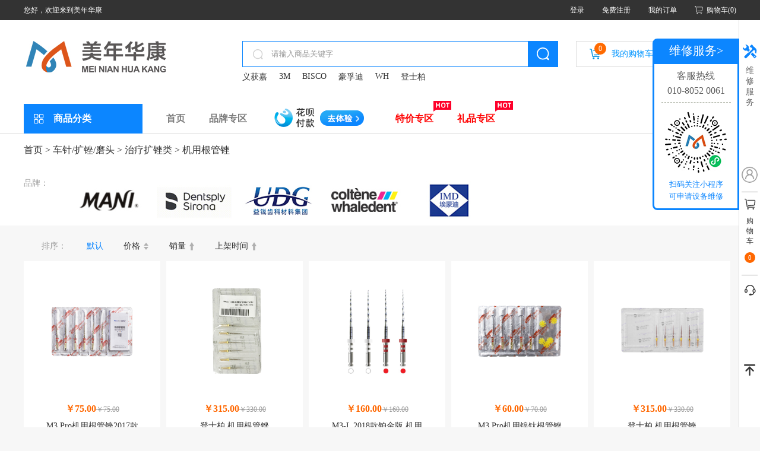

--- FILE ---
content_type: text/css
request_url: https://www.meinianhuakang.com/static/pc/css/style.css?v=884486715
body_size: 22944
content:
body{font-family:"Microsoft Yahei"; font-size:14px; padding:0; max-width: 1920px; min-width: 1280px; margin:0 auto; background:#F7F7F7;color:#333;}

ul li{ list-style-type:none;}

img{ border:0;max-width: 100%;}

a{ color: #333;}

a,a:hover{ text-decoration:none;}

a:hover{ color: #0C86FF;}

a:focus{outline:none;text-decoration:none;}

h1,h2,h3,h4,h5,p,ul,dl,dd,label{ margin:0; padding:0;}

h1,h2,h3,h4,h5,dt,label{ font-weight:normal;}

em,i{ font-style: normal; }

input,textarea,button,select{outline:none !important;}

a,button,input{-webkit-tap-highlight-color:rgba(255,0,0,0);}

textarea{resize:none}

input[type="button"], input[type="submit"], input[type="reset"] {-webkit-appearance: none;}

input:disabled{border: 1px solid #ccc !important; background: #ccc !important; color: #fff !important; cursor: not-allowed !important;}



.clear{ clear: both; }

.fl{ float: left !important; }

.fr{ float: right !important; }

.container{ display: block; width: 1200px; margin: 0px auto;}

.container:after{content:""; display:block; clear:both; width:100%; height:1px;}

.submit{ cursor: pointer;font-size: 18px; height: 50px; width: 160px; color: #fff; text-align: center; border: 0;background: #0C86FF;}

.submit:hover{color: #fff;}

.checkbox{padding-left: 30px; cursor: pointer; background: url(../images/ico/checkbox.png) left center no-repeat;}

.checkbox.checked{background: url(../images/ico/checked.png) left center no-repeat;}

.checkbox-s{padding-left: 30px; cursor: pointer; background: url(../images/ico/checkbox1.png) left center no-repeat;}

.checkbox-s.checked{background: url(../images/ico/checked1.png) left center no-repeat;}

.checkbox{padding-left: 30px; cursor: pointer; background: url(../images/ico/checkbox.png) left center no-repeat;}

.checkbox.checked{background: url(../images/ico/checked.png) left center no-repeat;}

.checkbox-xs{padding-left:24px; cursor: pointer; background: url(../images/ico/checkbox2.png) left center no-repeat;}

.checkbox-xs.checked{background: url(../images/ico/checked2.png) left center no-repeat;}

.radio{padding-left: 30px; cursor: pointer; background: url(../images/ico/radio.png) left center no-repeat;}

.radio.checked{background: url(../images/ico/radioed.png) left center no-repeat;}

.checkbox-xs input[type=checkbox]{display: none;}



.blue{color: #0c86ff}

.yellow{color: #ff6700}

input::placeholder{color: #999}

input::placeholder{color: #999}

input::placeholder{color: #999}

input::placeholder{color: #999}



.waring-tip{border-radius: 4px; font-size: 12px; padding: 15px 20px 10px; line-height: 20px; background: #fffaea; overflow: hidden;}

.waring-tip p{margin-bottom: 5px;}

.waring-tip a{display: inline-block; color: #066acd; margin-left: 20px;}





/*===============================头部==============================*/

.top-head{ height:34px; line-height: 34px; font-size: 12px; color: #fff;position: relative;z-index: 4; background: #333333;overflow: hidden;}

.top-head h5{ float: left; font-size: 12px; }

.top-head a{ float: right; color: #fff; margin-left: 30px;}

.top-head a:hover{color: #0c86ff;}

.top-head .cart{ padding-left: 20px;background: url(../images/ico/cart.png) left center no-repeat;}

#myhbimg{position:relative;bottom:2px}

.logo-head{ padding: 35px 0;background: #fff; overflow: hidden; }

.logo-head .logo{ float: left; width: 242px;}

.logo-head .user{float: right; line-height: 44px;overflow: hidden;white-space: nowrap;text-overflow: ellipsis;}

.logo-head .user img{float:left; width:32px; height:32px; border-radius:100%; margin-right:10px;margin-top:6px}

.logo-head .cart{ float: right; position: relative; margin:0 50px 0 30px; color: #0092e0;width: 148px;color: #0095FF;height: 42px; line-height: 42px; background: #FFFFFF;border: 1px solid #DDDDDD;}

.logo-head .cart:before{ content: ""; display: inline-block; width:26px; height:42px; vertical-align: top; margin: 0 15px 0 18px; background: url(../images/ico/cart1.png) center no-repeat;background-size: contain;}

.logo-head .cart em{background: #ff6a00; border-radius: 100%; position: absolute; left: 30px; top: 2px; width: 20px; color: #fff; line-height: 20px; text-align: center; font-size: 12px;}

.logo-head .search{float: right; width:532px;overflow: hidden; }

.logo-head .search form{border: 1px solid #0C86FF; height: 42px; overflow: hidden;}

.logo-head .search input[type=text]{float: left; line-height: 42px; padding: 0 18px 0 48px; width:414px; border: 0;background: url(../images/ico/search.png) 15px center no-repeat;}

.logo-head .search input[type=submit]{ width:50px; cursor: pointer; height:42px; float: right; border: 0;background: url(../images/ico/btn.png) center #0C86FF no-repeat;}

.logo-head .search ul{color: #999999; padding:8px 0 0; overflow: hidden;}

.logo-head .search li{ float: left; margin-right: 20px; cursor: pointer;}

.logo-head .search li:hover{ color: #0C86FF;}





/*===============================导航==============================*/

.navmenu .js_nav{ width: 200px; position: absolute;left: 0px;top: 0px;}

.navmenu{ height:49px;background:#fff; border-bottom: 1px solid #ddd}

.navmenu .container{ overflow: inherit; position: relative;}

.navmenu h1{ float: left; width:150px; padding-left: 50px; color: #fff; line-height:50px; font-weight: bold; font-size: 16px;background: url(../images/ico/menu.png) 15px center #0C86FF no-repeat;cursor: pointer;}

.navmenu .menu{ float: right; width: 1000px; position: relative;}

.navmenu .menu li{ float:left; margin-left: 40px; height:48px;font-size: 16px; text-align:center;}

.navmenu .menu li a{display:block;line-height:50px;color: #7C7C7C;font-weight: bold;}

.navmenu .menu li:hover a,.navmenu .menu .active a{color: #f00;}
.navmenu .active{border-bottom:2px solid #f00}
.tag{ position:relative;}
.tag a{color:#f00!important;}
.tag::after{content:''; background:url("../images/hotnew.jpg") no-repeat; background-size:contain; width:30px; height:18px; position:absolute; right:-30px; top:-5px}

.navmenu .nav-list{ display: none;height: 456px; width: 100%; background: rgba(0,0,0,.3); position: absolute; left: 0; top: 50px; z-index: 999;}

.navmenu .nav-list dt{overflow: hidden;}

.navmenu .nav-list dt a{ display: block;color: #fff; position: relative; padding:14px 0 14px 25px; height: 22px; line-height: 22px;overflow: hidden;white-space: nowrap;text-overflow: ellipsis;}

.navmenu .nav-list dt a:before{content: ""; width: 2px; height: 20px; position: absolute; left: 0; top: 15px;}

.navmenu .nav-list dt i{width:22px; height: 22px; float: left; margin-right: 10px;}

.navmenu .nav-list dd{ display: none; background: #fff; width:998px; padding:10px; position: absolute; left: 200px; top:0; min-height: 434px; border: 1px solid #ddd}

.navmenu .nav-list .list{ position: relative; padding-left: 135px; min-height: 34px; line-height: 34px; overflow: hidden;}

.navmenu .nav-list .list .name{ position: absolute; left: 0;top: 0; width: 120px; font-weight: bold; text-align: right;}

.navmenu .nav-list .list p a{color: #666666; float: left;padding-right:19px;}

.navmenu .nav-list .list p a:before{content: "";float: left; margin: 11px 19px 0 0; width: 1px; height: 12px; background: #C5C5C5}

.navmenu .nav-list .list a:hover{ color: #0C86FF;}

.navmenu .nav-list dt:hover a,.navmenu .nav-list .active dt a{ color: #fff; background: #0c86ff;}

.navmenu .nav-list dt:hover a:before,.navmenu .nav-list .active dt a:before{ background: #fff;}

.navmenu .nav-list .active dd{display: block;}





/*===============================底部==============================*/

.footer{ background: #fff; margin-top: 30px; overflow: hidden; }

.footer .label{ text-align: center; padding:20px 0; margin-bottom:30px; border-bottom: 1px solid #ddd; overflow: hidden;}

.footer .label li{ float: left; width:25%; line-height:50px; font-size: 18px;}

.footer .label li:before{ content: ""; height:50px; width:50px; display: inline-block; vertical-align: top; margin-right: 15px;}

.footer .label .item1:before{background: url(../images/ico/foot1.png) center no-repeat;}

.footer .label .item2:before{background: url(../images/ico/foot2.png) center no-repeat;}

.footer .label .item3:before{background: url(../images/ico/foot3.png) center no-repeat;}

.footer .label .item4:before{background: url(../images/ico/foot4.png) center no-repeat;}

.footer .menu{ width:441px; margin:0 0 25px 65px; float: left; border-right: 1px solid #ddd; overflow: hidden; }

.footer .menu a{ float: left; width: 205px; margin-left: 15px; color: #666666;line-height: 30px;overflow: hidden;white-space: nowrap;text-overflow: ellipsis;}

.footer .menu a:hover{color: #0095FF;}

.footer .tel{ float: right; color: #666; width:300px;text-align: center;overflow: hidden; }

.footer .tel h4{ font-size: 20px;color: #0095FF; margin-bottom: 10px; font-weight: bold;}

.footer .tel a{ display: block; margin:16px auto 0; width: 118px; height: 30px; line-height: 30px;border: 1px solid #0095FF;color: #0095FF;}

.footer .tel a:before{ content: ""; display: inline-block; vertical-align: top; height: 30px; margin-right:8px; width: 22px;background: url(../images/ico/kefu.png) center no-repeat;}

.footer .ewm{ float: right; width: 240px; height: 120px; margin-bottom: 40px; }

.footer .ewm img{float: left; width: 108px; height: 108px; margin:6px 20px 0 5px;}

.footer .ewm p{margin-top: 35px; line-height: 24px;}

.certificate{width: 1200px;margin: auto;background: #f2f5fa}
.certificate ul{display: flex;justify-content: space-between;flex-wrap: wrap;}
.certificate ul li{flex-basis: calc(14.2% - 10px);text-align: center;background: #fff;height: 120px;}
.certificate ul li img{height: 120px;width: 150px;}



/*===============================漂浮窗口==============================*/

.float-box{width:35px; background: #fff; text-align: center; border-left: 1px solid #dddddd; position: fixed; right:0; top:0; bottom: 0;}

.float-box .main,.back-top{position: absolute; left: 0; right: 0; bottom:30%;}

.float-box .cart{cursor: pointer; display: block; width:27px; padding: 35px 0; margin: 0 auto 10px; font-size: 12px; border-top: 1px solid #999; border-bottom: 1px solid #999; padding:40px 0 20px;background: url(../images/ico/cart2.png) center 10px no-repeat;}

.float-box .cart span{display: block; margin: 0 5px;}

.float-box .cart em{display: block;background: #FF6700; color: #fff; font-size: 11px; line-height: 18px; border-radius: 100%; width: 18px; height: 18px; margin:10px auto 0}

.float-box .kefu{ display: block; width: 35px; height: 30px;background: url(../images/ico/kefu1.png) center no-repeat;}
.kefu-main{ position:relative}
.kefu-main img{display:block; position:absolute; right:35px; top:0; height:160px; z-index:99999; width:140px !important; max-width:inherit; display:none}
.kefu-main:hover img{display:block}

.float-box .user{display: block; border-radius: 100%; margin: 0 auto 15px; width: 27px; height: 27px;}

.float-repair{position: absolute;left: 0;right: 0; top:65px;}
.float-repair .ico{ color: #666666; cursor:pointer; padding: 45px 10px 0; background: url(../images/ico/repair.png) center 10px no-repeat;}
.float-repair dl{background: #fff; width: 140px; position: absolute; top: 0; right: 35px; border:3px solid #0c86ff; border-radius:8px 0 0 8px; text-align: center; cursor: pointer}
.float-repair dt{background: #0c86ff; line-height: 34px; height:40px; color: #fff;font-size: 20px;}
.float-repair dd{padding:10px 5px;overflow: hidden}
.float-repair .tel{font-size: 16px; color: #5d5d5d;overflow: hidden}
.float-repair .tel span{display: block; margin: 5px 0 10px;}
.float-repair .ewm{ border-top: 1px dashed #afb4a7; width: 117px; margin: 0 auto; overflow: hidden}
.float-repair .ewm p{font-size: 13px; line-height: 20px; color: #0c86ff;}
.float-repair .ewm img{display: block; margin: 12px auto 8px; max-width: 100%;}

.back-top{ width: 35px; height: 35px; cursor: pointer; background: url(../images/ico/top.png) center no-repeat;bottom:11%;}





/*===============================当前位置==============================*/

.location{font-size: 16px; background: #fff; padding: 18px 0; color: #999;}
.location:after{content: ""; display: block; width: 100%; height: 1px; clear: both;}
.location a{color: #333; float: left; margin-right: 4px;}

.location a:hover{color: #0C86FF !important;}





/*===============================分页==============================*/

.pagelist { padding: 30px 0;overflow: hidden;text-align: center;}

.pagelist li {display: inline-block;margin: 0 4px !important;}

.pagelist a {height:28px;line-height:28px;display: block;padding: 0 11px; border: 1px solid #dfdfdf;}

.pagelist a:hover,.pagelist .active {border: 1px solid #0C86FF; color: #0C86FF}







/*=================================首页=============================*/

.index-cloumn{ font-size: 20px; color: #5D5D5D; margin-bottom: 10px; font-weight: bold;overflow: hidden;}

.index-cloumn a{ float: right; font-size: 14px; font-weight: normal; color: #333}

.index-cloumn .more{color: #333}

.index-cloumn .list{float: right; margin:3px 20px 0 0;}

.index-cloumn .list a{padding: 0 14px; border-left: 1px solid #999999; line-height: 100%;}

.index-cloumn .list a:last-child{border: 0;}

.index-cloumn a:hover{color: #0095FF}



.index-product{text-align: center; margin-left: -10px;}

.index-product a{display: block;}

.index-product li{background: #fff; width: 200px; height: 305px; padding:29px 16px 0; float: left; margin:0 0 10px 10px;}

.index-product li img{display: block; margin: 0 auto;height: 170px;width: 170px;}

.index-product li h4{font-size: 14px; margin: 0 15px; line-height: 20px; height: 40px;overflow: hidden;}

.index-product .img{height: 170px; margin-bottom: 35px;position: relative;display: inline-block;}

.index-product .overlay{ position: absolute;display: flex;justify-content: center;align-items: center;width: 100px;height: 100px; top: 0;left: 0;border-radius: 100px;margin: 40px 35px;background: rgba(21, 23, 26, .4);}

.index-product .sold-out{color: white;font-size: 16px;font-weight: bold;}


.index-product .price{color: #FF6700; margin-top: 10px; font-size: 18px; font-weight: bold;}



.index-banner{ height:456px;overflow:hidden;position:relative;width: 100%}

.index-banner .hd{position:absolute; bottom:20px; left: 20px; right: 20px; z-index:1; }

.index-banner .hd ul{ text-align: center; overflow:hidden; zoom:1;}

.index-banner .hd ul li{ display:inline-block;color:transparent;margin:0 5px;width:16px; height:6px; border-radius:3px;background:#fff; opacity: 0.5; cursor:pointer; }

.index-banner .hd ul li.on{ width: 30px; opacity: 1}

.index-banner .bd{ position:relative; height:100%; z-index:0;}

.index-banner .bd ul{ width:100% !important}

.index-banner .bd li{ zoom:1; vertical-align:middle; width:100% !important}

.index-banner .bd a,.index-banner .bd img{ width:100%; height:456px; display:block;  }



.index-activity{ padding-top:30px;overflow: hidden; }

.index-activity .img{float: left; width: 590px; height: 250px; margin-right: 20px;}

.index-activity .img:last-child{margin-right: 0;}

.index-activity .img img{display: block; width: 590px; height: 250px; }



.index-brand{ padding-top:30px;overflow: hidden; }

.index-brand .hot{ width: 594px; height: 390px; float: left;}

.index-brand .hot img{display: block; width: 594px; height: 390px; }

.index-brand .big{width: 260px; height: 361px;}

.index-brand .big .img{ height: 232px;}

.index-brand .big img{width: 232px; height: 232px;}

.index-brand .brand{clear: both;overflow: hidden;}

.index-brand .brand ul li{float: left; margin: 0 0 10px 10px;background: #fff; width: 162px; height: 110px;}

.index-brand .brand ul img{ display: block; height: 80px; margin: 15px auto;}

.index-brand .recommend{float: left; width: 168px; height: 230px;}

.index-brand .recommend img{display: block; width: 168px; height: 230px;}



.index-recommend .hot{ width: 474px; height: 334px;}

.index-recommend .hot img{width: 474px; height: 334px;}



.index-planting{ padding-top:30px;overflow: hidden; }

.index-planting .hot{display: block; margin-bottom: 10px; overflow: hidden;}

.index-planting .hot img{display: block; height: 310px;}



.index-healing{ padding-top:30px;overflow: hidden; }

.index-healing .hot{display: block; margin-bottom: 10px; overflow: hidden;}

.index-healing .hot img{display: block; height: 310px;}





/*=================================产品列表=============================*/

.product-screening{ background: #fff;overflow: hidden; }

.product-screening dl{ position: relative; padding:10px 90px 0 80px; line-height: 30px; min-height: 40px; border-bottom: 1px solid #ddd; overflow: hidden; }

.product-screening dl:last-child{ border-bottom: none; }

.product-screening dl dt{width:75px; position: absolute; left: 0; top: 10px;color: #999999;}

.product-screening dl dd{overflow: hidden; }

.product-screening dl span{float: left; margin:0 30px 10px 0; cursor: pointer;}

.product-screening dl span:hover,.product-screening dl span.active{color: #0C86FF}



.product-screening ul{overflow: hidden;height: 85px}

.product-screening ul li{ float: left; height: 64px; margin: 10px 15px 10px 0; cursor: pointer;border:1px solid white}

.product-screening ul img{ display: block;height: 64px;width: 126px}

.product-screening .more{ position: absolute; right: 25px; top: 10px; color: #0C86FF;cursor: pointer; text-align: center;}

.product-screening .more:after{ content: ""; display: inline-block; vertical-align: top; height:30px; width:14px; margin-left: 5px;background: url(../images/ico/select.png) center no-repeat;}

.product-screening .more.open:after{transform:rotate(180deg);-ms-transform:rotate(180deg); -moz-transform:rotate(180deg);-webkit-transform:rotate(180deg); -o-transform:rotate(180deg);}



.product-main{ padding: 10px 0 0; overflow: hidden;}

.product-main .sort{height: 50px;line-height: 50px;}

.product-main .sort li{ display: inline-block;margin-left:30px;cursor: pointer;}

.product-main .sort .name{color: #999999;}

.product-main .sort .price{width:10px; margin:18px 0 0 5px; float: right;}

.product-main .sort .price em{ display: block; width:10px; height:7px;}

.product-main .sort .up{ background: url(../images/ico/sort-up.png) center no-repeat;}

.product-main .sort .down{ background: url(../images/ico/sort-d.png) center no-repeat;}

.product-main .sort .num{ width:10px; height:50px; background: url(../images/ico/sort-num.png) center no-repeat; margin-left: 5px; float: right;}

.product-main .sort .checked{color: #0C86FF;}

.product-main .sort .checked .up.active{ background: url(../images/ico/sort-up-a.png) center no-repeat;}

.product-main .sort .checked .down.active{ background: url(../images/ico/sort-d-a.png) center no-repeat;}

.product-main .sort .checked .num.down{transform:rotate(180deg);-ms-transform:rotate(180deg); -moz-transform:rotate(180deg);-webkit-transform:rotate(180deg); -o-transform:rotate(180deg);}



.product-list{ margin-left: -10px; overflow: hidden; width:100%}

.product-list li{float: left; width: 198px; text-align: center; height: 330px; padding: 34px 16px 0;background: #fff; margin: 0 0 10px 10px;overflow: hidden;}

.product-list .img{ display: block;height: 170px; margin-bottom:35px; }

.product-list .img img{display: block;height: 170px; width: 170px; margin: 0 auto;}

.product-list .price{font-size: 16px;color: #FF6700; font-weight: bold;}

.product-list .price del{display: inline-block; font-size: 12px; font-weight: normal;color: #999999;}

.product-list .name{ font-size: 14px; line-height: 20px; margin:8px 20px 10px; height: 40px;overflow: hidden; }

.product-list .cart{ display: block; margin: 0 auto; color: #0C86FF; width: 118px; line-height: 28px; height: 28px;border: 1px solid #0C86FF;}

.product-list .cart:before{content: ""; width: 18px; height: 28px; vertical-align: top; display: inline-block; margin-right: 10px;background: url(../images/ico/cart3.png) center no-repeat;}





/*=================================产品详情=============================*/

.product-detail{ background: #fff; padding-bottom: 35px;}

.product-detail:after{content:""; display:block; clear:both; width:100%; height:1px;}

.product-img{ float: left; width:430px;}

.product-img .share{color: #999999;cursor: pointer;font-size: 12px; height: 20px; line-height: 20px;}

.product-img .share-btn{ position:relative; float: left; margin-left: 40px; padding-left: 25px; background: url(../images/ico/share.png) left center no-repeat;}

.product-img .productShare {position: absolute;border: 1px solid #ccc;border-radius: 4px;top:36px;left: 0; width: 280px;background: #fff;z-index: 112;}

.product-img .productShare .title{line-height: 34px; color: #444;padding: 0 10px;text-align: left;background: #eee;}

.product-img .productShare .title em {float: right;font-size: 25px; display: inline-block; width: 20px;text-align: center; cursor: pointer;}

.product-img .productShare ul{ text-align:center; overflow:hidden}

.product-img .productShare ul li {float: left;width: 64px;height: 68px;margin: 16px 0 16px 20px;line-height: 120px;background-image: url(../images/ico/productShare.png);overflow: hidden;background-repeat: no-repeat;}

.product-img .productShare ul a{display:block}

.product-img .productShare li#qq {background-position: 1px -5px;}

.product-img .productShare li#qqkj {background-position: -81px -5px;}

.product-img .productShare li#sina {background-position: -166px -5px;}

.product-img .productShare li#wx {background-position: -248px -5px;}

.product-img .collect{ float: left;padding-left: 28px; background: url(../images/ico/collect.png) left center no-repeat;}

.product-img .collected{background: url(../images/ico/collected.png) left center no-repeat;}



.product-option{ float: right; width:740px;overflow: hidden;}

.product-option .title{ font-size:22px; font-weight: bold;line-height: 30px; overflow: hidden; }

.product-option dl{ position: relative; padding-left:70px;min-height:28px; margin-bottom: 12px; line-height:28px; overflow: hidden;}

.product-option dt{position: absolute; left: 0; top:0;color: #999999;width: 65px;height: 30px;overflow: hidden;}

.product-option dd{ overflow: hidden; }

.product-option .price{color: #FF6700; font-size: 12px;font-weight: bold;}

.product-option .price span{font-size: 24px; }

.product-option .freight{overflow: initial;}

.product-option .freight dd{ font-size: 12px;overflow: initial;}

.product-option .freight span{ margin-right: 10px; font-size: 14px;}

.product-option .receipt{position:relative;display: inline-block;margin: 0 10px;}



.product-option .receipt .position{border:1px solid #ddd; padding:0 6px;height:22px; position:relative; z-index:10; line-height:22px;background:#fff}

.product-option .receipt .position span{margin:0; font-size:12px;}

.product-option .receipt .position:after{content:""; display:inline-block; margin-left:5px; width:12px;height:8px; background: url(../images/ico/select1.png) center no-repeat;}

.product-option .receipt .main{position:absolute;left:0; top:22px; z-index:5; padding:15px 5px; background:#fff; width:415px;border:1px solid #ddd;}

.product-option .receipt .def{border-bottom:1px solid #0C86FF;overflow:hidden}

.product-option .receipt .def li{float:left; cursor:pointer; padding:0 5px; border:1px solid #ddd; border-bottom:none; color:#666;height: 20px;line-height: 20px;margin-right: 3px;}

.product-option .receipt .def li:after{content:""; display:inline-block; margin-left:5px; width:12px;height:8px; background: url(../images/ico/select1.png) center no-repeat;}

.product-option .receipt .def li.active{border-color:#0C86FF}

.product-option .receipt .list{margin:10px 0 0 10px;overflow:hidden}

.product-option .receipt .list li{float:left; cursor:pointer; width:100px; color:#0C86FF;overflow: hidden;white-space: nowrap;text-overflow: ellipsis;}

.product-option .receipt .list li:hover,.product-option .receipt .list li.active{color:#FF6700}

.product-option .receipt.open .position{border-bottom:none}

.product-option .brand{color: #0C86FF;}

.product-option .sku dt{top:19px;}

.product-option .sku dd{ border-top: 1px dashed #ddd; padding: 18px 0 5px; border-bottom: 1px dashed #ddd; }

.product-option .option{ float: left; border: 1px solid #ddd; margin: 0 10px 10px 0; padding: 0 20px; line-height: 28px; height: 28px; cursor: pointer;}

.product-option .option.active{color: #0C86FF;border: 1px solid #0C86FF;}

.product-option .chose .list{margin-left: 15px;overflow: hidden;}

.product-option .chose .del{float: right; width: 20px; height: 30px; cursor: pointer; background: url(../images/ico/close1.png) center no-repeat;}

.product-option .chose em{float: right;color: #FF6700;}

.product-option .num{float: right; width:148px; text-align: center; height: 28px; line-height: 28px;border: 1px solid #ddd; margin:0 15px;}

.product-option .num span{ float: left; width:39px; height: 28px; cursor: pointer;font-size: 20px;}

.product-option .num input{ float: left; border: 0; border-left: 1px solid #ddd; border-right: 1px solid #ddd; width:64px;line-height: 26px; text-align: center;}

.product-option .num span.disable{cursor: not-allowed; color: #ccc;background: #eee;}



.product-option .total{ line-height:16px; padding:8px 0 8px 75px; font-size: 12px;color: #FF6700; background: #F7F7F7;}

.product-option .total span{display: inline-block; margin-left: 18px; padding-left: 20px; border-left: 1px solid #ddd;}

.product-option .btns{margin: 30px 0 18px; position:relative;}
.kefu-detail{width:100px; height:100px; position:absolute; left:240px;top:-40px; background:#fff; z-index:9999; display:none}

.product-option .btn{ margin-right:50px; font-size: 18px;color: #0C86FF; cursor: pointer;background: #DCF2FE;border: 1px solid #0C86FF; width:240px; height: 56px; line-height: 54px; }

.product-option .buy{ border: 1px solid #0C86FF; color: #fff; background: #0C86FF; }

.product-option .promise span{float: left; margin-left: 20px; padding-left: 20px;}

.product-option .promise .item1{background: url(../images/ico/ico1.png) left center no-repeat;}

.product-option .promise .item2{background: url(../images/ico/ico2.png) left center no-repeat;}



.product-relate{ padding: 20px 0;}

.product-relate .cloumn{font-size: 16px; margin-bottom: 10px; font-weight: bold;}



.product-show{ background: #fff; padding: 20px 0; overflow: hidden;}

.product-show .cloumn{font-size: 18px; margin:20px 0;}

.product-show .recommend{float: right; width: 300px; overflow: hidden;}

.product-show .recommend .list{overflow: hidden;}

.product-show .recommend li{ border: 1px solid #ddd; padding: 35px 20px 15px; margin-bottom: 20px;overflow: hidden;}

.product-show .recommend .img{display: block; height: 220px; margin-bottom: 35px;}

.product-show .recommend .img img{display: block; width: 220px; height: 220px; margin: 0 auto;}

.product-show .recommend h4{ font-size: 16px; overflow: hidden;white-space: nowrap;text-overflow: ellipsis;}

.product-show .recommend .price{height: 30px;line-height: 30px; margin-top: 15px;}

.product-show .recommend .price span{color: #FF6700; font-size: 12px; }

.product-show .recommend .price em{font-size: 24px;}

.product-show .recommend .btn{float: right; height: 30px; background: #0C86FF; width: 90px; color: #fff; text-align: center;}



.detail-body{width: 860px; float: left;overflow: hidden;}

.detail-body .stype{ border-bottom: 1px solid #ddd; height:33px;overflow: hidden;}
.detail-body .stype:after{content: ""; display: block; width: 100%; height: 1px; clear: both;}

.detail-body .stype li{float: left; cursor: pointer; position: relative; padding-bottom:13px; font-size: 16px; margin: 0 40px 0 5px;}

.detail-body .stype li:after{ content: ""; width: 50px;height: 2px; position: absolute; left: 50%; bottom:0; margin-left: -25px;}

.detail-body .stype .active{ font-weight: bold; color: #0C86FF;}

.detail-body .stype .active:after{ background: #0C86FF;}



.detail-body .description{overflow: hidden;}

.detail-body .description .info{ margin: 25px 0; line-height: 22px; overflow: hidden;}

.detail-body .description .info img{display: block; max-width: 100%;}

.detail-body .options{padding-top:25px; font-size: 14px;}
.detail-body .options:after{content: ""; display: block; width: 100%; height: 1px; clear: both;}
.detail-body .options li{ float: left; margin:0 0 10px 10px; line-height: 20px; width:350px;
    overflow: hidden;white-space: nowrap;text-overflow: ellipsis;}

.detail-body .options span{color: #999999;}
.detail-body .options a{color: #0C86FF;}

.detail-body .interact{ margin: 10px 0;overflow: hidden; }

.detail-body .ask{height: 124px; position: relative; padding: 20px 20px 0 160px; background: #F7F7F7;}

.detail-body .ask textarea{ height:50px; border: 0; width: 100%;background: #F7F7F7;font-family: "Microsoft YaHei"; margin-bottom: 10px;}

.detail-body .ask .btn{float: right; color: #fff; text-align: center;width: 96px; line-height: 36px; height: 36px;background: #0C86FF;cursor: pointer}

.detail-body .ask:before{ content: ""; width: 139px; border-right: 1px solid#ddd; height: 92px;background: url(../images/bg/ask.png) center top no-repeat; position: absolute; left: 0; top: 20px;}



.comment-list{ padding-right: 20px; overflow: hidden; }

.comment-list li{ border-bottom: 1px dashed #ddd; padding: 25px 0; overflow: hidden; }

.comment-list .head{position: relative; padding-left: 64px; height: 50px;}

.comment-list .name{ font-size: 12px; line-height: 26px; color: #6B6B6B;overflow: hidden;}

.comment-list .name span{float: right;}

.comment-list .tx{ width:50px; height:50px; border-radius: 100%; position: absolute; left: 0; top: 0 }

.comment-list .star{ position:relative; height:12px; width:72px; margin-top:5px; background:url("../images/ico/star1.png?v=1") left center no-repeat;}

.comment-list .star span{position:absolute; left:0;top:0;bottom:0;background:url("../images/ico/star1-a.png?v=1") left center no-repeat;}

.comment-list .text{ margin: 15px 0 0 64px; line-height:24px; color: #5E5E5E; overflow: hidden; }

.comment-list .imgs{ margin-left: 64px; overflow: hidden;}

.comment-list .imgs img{ float: left; padding:19px; width: 100px; height:100px; border: 1px solid #ddd; margin: 12px 10px 0 0;}



.answer-list{overflow: hidden; }

.answer-list li{ border-bottom: 1px solid #ddd; padding-top:30px; overflow: hidden; }

.answer-list span{ float: right; font-size: 12px;color: #999999; margin-left: 10px;}

.answer-list p{ font-size: 14px; width: 640px; float: left; padding-left: 45px;}

.answer-list .list{ margin-bottom: 20px; line-height: 26px; overflow: hidden; }

.answer-list .qus{background:url("../images/ico/Q.png") left center no-repeat;}

.answer-list .ans{background:url("../images/ico/A.png") left center no-repeat;}



.img-box .tb-box{ border: 1px solid #ddd;position:relative;z-index:1;}

.img-box .tb-pic a{display:table-cell;text-align:center;vertical-align:middle;}

.img-box .tb-pic a img{vertical-align:middle;}

.img-box .tb-box, .tb-box a{ height:428px; width:428px;}

.img-box .tb-box img{max-height:400px;max-width:400px;}

.img-box .tb-thumb li{ margin-right:10px; width:88px; height:88px;cursor: pointer;border: 1px solid #ddd; float:left; _display:inline; overflow:hidden;}

.img-box .tb-thumb li:last-child{ margin-right: 0; }

.img-box .tb-thumb a{display: block;}

.img-box .tb-thumb img{max-height:88px;max-width:88px; vertical-align: middle;}

.img-box .tb-thumb .tb-selected{border: 1px solid #0092E0;}

.color-list{height:90px; margin:10px 0 30px; position:relative; width:430px;overflow: hidden;}


.color-list .hd .prev,.color-list .hd .next{position: absolute;top:34px; width:12px;height:21px;cursor: pointer;}
.color-list .hd .prev{left: 0}
.color-list .hd .next{right: 0}
.color-list .hd .prev{ float:left;background:url("../images/ico/prev.png") center no-repeat;}

.color-list .hd .next{float:right;background:url("../images/ico/next.png") center no-repeat;}

.color-list .hd .prev:hover{background:url("../images/ico/prev-h.png") center no-repeat;}

.color-list .hd .next:hover{background:url("../images/ico/next-h.png") center no-repeat;}

.color-list .bd{padding-left:20px;}

.zoomDiv{z-index:999;position:absolute;top:0px;left:0px;background:#ffffff;border:1px solid #CCCCCC;display:none;text-align:center;overflow:hidden;}

.zoomDiv img{max-width: initial;}

.zoomMask{position:absolute;background:url("../images/ico/mask.png") repeat scroll 0 0 transparent;cursor:move;z-index:1;}





/*=================================品牌=============================*/

.brand-list{background: #fff; padding-top: 30px;overflow: hidden;}

.brand-list .main{ margin-left: -6px;overflow: hidden;}

.brand-list .list{float: left; margin: 0 0 6px 6px; position: relative; width: 164px; height: 98px; border: 1px solid #dddddd;overflow: hidden;}

.brand-list .list img{display: block; height: 80px; margin:9px auto 0;}

.brand-list .list h4{ position: absolute; left: 0; bottom:-30px; right: 0; background: #3d9eff; line-height:24px; font-size: 12px; text-decoration: underline; color: #fff; padding: 0 10px; text-align: center; overflow: hidden;white-space: nowrap;text-overflow: ellipsis;transition: 0.1s all linear;-moz-transition: 0.2s all linear;-webkit-transition: 0.2s all linear;-o-transition: 0.2s all linear;}

.brand-list .list .collect{ display: none; position: absolute; right: 8px; top: 8px; width: 18px; height: 18px; background: url(../images/ico/collect.png) center no-repeat;}

.brand-list .list .collected{background: url(../images/ico/collected.png) center no-repeat;}

.brand-list .list:hover{border: 1px solid #0c86ff;}

.brand-list .list:hover h4{bottom: 0;}

.brand-list .list:hover .collect{display: block;}



.brand-head dl{ padding-right: 275px; }

.brand-head .head-search{position: absolute; right: 0; top:10px;}

.brand-head .brand{position: relative; padding: 5px 30px 0 185px; height: 105px;}

.brand-head .brand .img{ border: 1px solid #ddd; width: 164px; height: 98px; position: absolute; left: 0; top: 0;}

.brand-head .brand img{ display: block; height: 80px; margin: 9px auto 0;}

.brand-head .head{font-size: 16px; line-height: 30px; height:70px;}

.brand-head .head .collect{display: inline-block; margin-left:18px; font-size: 14px; padding: 0 13px; line-height: 28px; border-radius: 50px; border: 1px solid #ddd; color: #999; cursor: pointer;}

.brand-head .head .collect:before{content: ""; display: inline-block; margin-right: 6px; width: 18px; height: 28px; vertical-align: top;background: url(../images/ico/collect.png) center no-repeat;}

.brand-head .head .collected{color:#0c86ff; border: 1px solid #0c86ff;}

.brand-head .head .collected:before{background: url(../images/ico/collected.png) center no-repeat;}

.brand-head .info{ color: #999999;overflow: hidden; }

.brand-head .info span{float: right;}

.brand-head .info em{color: #fc4d4d;}

.brand-head .menu{background: #0c86ff; height: 40px; text-align: center;}

.brand-head .menu a{float: left; color: #fff; width: 100px; line-height: 40px;}

.brand-head .checked{color:#0C86FF}

.brand-head .menu a:hover,.brand-head .menu .active{background: #0a69c7;}



.brand-cloumn{ font-size: 18px; line-height: 24px; margin-bottom: 20px;overflow: hidden; }

.brand-cloumn a{float: right; font-size: 14px; color: #0c86ff;}



.brand-main1{ margin-top: 20px;overflow: hidden;}

.brand-main1 .head{ display: block; width: 100%;}

.brand-main1 .part1{ margin-left: -26px;overflow: hidden; }

.brand-main1 .part1 .list{float: left; width: 240px; height:380px; padding: 20px 20px 0; background: #fff; margin: 20px 0 0 26px;overflow: hidden; }

.brand-main1 .part1 .label{position: absolute; left: 20px; top: 20px; width: 50px;}

.brand-main1 .part1 .img{display: block; width: 200px; height: 200px; margin: 0 auto 30px;}

.brand-main1 .part1 .price{ line-height: 26px;overflow: hidden;}

.brand-main1 .part1 .price span{ font-size: 18px; font-weight: bold; color: #ff834c; }

.brand-main1 .part1 .price del{float: right; font-size: 12px; color: #999999;}

.brand-main1 .part1 h4{ font-size: 14px; margin: 5px 0 15px; overflow: hidden;white-space: nowrap;text-overflow: ellipsis;}

.brand-main1 .part1 .btn{float: left; width: 140px; line-height: 34px; margin-top: 3px; text-align: center; background: #ff834c; color: #fff; border-radius:4px;}

.brand-main1 .part1 .cart{float: right; width: 40px; height: 40px;background: url(../images/ico/cart4.png) center no-repeat;}

.brand-main1 .part2{ margin-left: -26px;overflow: hidden; }

.brand-main1 .part2 .list{float: left; width:207px; height:240px; position: relative; padding:60px 50px 0 330px; background: #fff; margin: 20px 0 0 26px;overflow: hidden; }

.brand-main1 .part2 .img{display: block; width:235px; height:235px;position: absolute; left:40px; top:30px;}

.brand-main1 .part2 h4{font-size: 18px; line-height: 28px; height: 56px; overflow: hidden;}

.brand-main1 .part2 .price{font-size: 38px; margin: 15px 0; font-weight: bold; color: #ff834c;}

.brand-main1 .part2 .btn{ display: block; width: 140px; line-height: 34px; margin-top: 3px; text-align: center; background: #ff834c; color: #fff; border-radius:4px;}



.brand-main2{ padding-top: 25px;overflow: hidden; }

.brand-main3{padding-top: 15px;overflow: hidden;}

.brand-main3 .main{margin-left: -40px; overflow: hidden;}

.brand-main3 .list{width: 580px; height: 375px; position: relative; float: left; background: #fff; margin: 0 0 20px 40px;}

.brand-main3 .list:after{content: "";width: 68px; height: 68px; position: absolute; left: 50%; top: 115px; margin-left: -34px;background: url(../images/ico/video.png) center no-repeat;}

.brand-main3 .img{display: block; width: 100%; height: 300px;}

.brand-main3 .title{ margin:15px 20px 10px; text-align: right; color: #999999; overflow: hidden; }

.brand-main3 .title span{float: left; text-align: left; color: #333; width: 80%; overflow: hidden;white-space: nowrap;text-overflow: ellipsis;}

.brand-main3 .num{font-size: 12px; margin: 0 20px; color: #999999; padding-left: 24px;background: url(../images/ico/num.png) left center no-repeat;}

.product-screening .brand li:hover{border: 1px solid #0c86ff;}
.product-screening .brand-dashed-line{border:1px dashed #F0EDED;width: 100%;float: left;}

.video-cloumn{border-bottom: 1px solid #ddd; line-height: 20px; position: relative;font-size: 16px; color: #666666; padding:17px 0 9px 12px; overflow: hidden;}

.video-cloumn:before{content: ""; width: 2px; height: 20px; background: #0c86ff; position: absolute; left: 0; top: 17px;}



.video-head{background: #fff; overflow: hidden;}

.video-head .main{float: left; width: 900px; overflow: hidden;}

.video-head .side{float: right; width:279px;overflow: hidden;}

.video-head .title{ height: 50px; line-height:56px; text-align: right;color: #999999;overflow: hidden;}

.video-head .title span{float: left; color: #333333;font-size: 16px; text-align: left; width: 80%; margin-left: 20px;overflow: hidden;white-space: nowrap;text-overflow: ellipsis;}

.video-head .video{width: 100%; height: 480px;}

.video-head .list{display: block; position: relative; height: 100px; padding: 18px 0 10px 110px;overflow: hidden;}

.video-head .list h4{font-size: 14px; color: #666666; line-height: 20px; height:40px; overflow: hidden;}

.video-head .img{width: 98px; height: 98px; border: 1px solid #ddd; position: absolute; left: 0; top: 10px;}

.video-head .price{margin-top: 15px;overflow: hidden;}

.video-head .price span{color: #ff6700;margin-right: 5px;}

.video-head .price del{color: #999999;}

.video-rec {padding: 10px 0 0; overflow: hidden;}

.video-rec .video-cloumn{background: #fff; border-bottom: 0; margin-bottom:15px; padding: 17px 0 17px 12px}

.video-rec .main{margin-left: -16px; overflow: hidden;}

.video-rec .list{width:288px;position: relative; height: 210px; float: left;margin: 0 0 15px 16px;}

.video-rec .list:after{content: "";width: 68px; height: 68px; position: absolute; left: 50%; top:54px; margin-left: -34px;background: url(../images/ico/video.png) center no-repeat;}

.video-rec .list h4{font-size: 14px; color: #666666;overflow: hidden;white-space: nowrap;text-overflow: ellipsis;}

.video-rec .img{display: block; margin-bottom: 10px; width: 100%; height:176px;}

.video-rec .num{font-size: 12px;color: #fff; position: absolute; right: 10px; top: 140px; background: rgba(0,0,0,.5); padding: 0 5px; line-height: 22px; border-radius: 4px;}





/*=================================特价专区=============================*/

.project-sale{background: #7c6dfe}

.project-sale .banner{ margin-bottom: 20px; overflow: hidden;}

.project-sale .banner img{display: block; margin: 0 auto;}

.project-sale .product-list li{height: 342px;}

.project-sale .product-list a{ display: block; text-align: left;}

.project-sale .product-list .price del{float: right;}

.project-sale .product-list .name{margin: 8px 0 10px;}

.project-sale .product-list .buy{float: left; width: 120px; line-height:30px; margin-top:5px; text-align: center; background: #ff834c; color: #fff; border-radius:4px;}

.project-sale .product-list .go{float: right; width: 40px; height: 40px;background: url(../images/ico/cart4.png) center no-repeat;}



.project-nav{width: 120px; padding-top:88px; position: fixed; right:50px; bottom: 100px;background: url(../images/bg/project.png) center top no-repeat;}

.project-nav .main{background: #ff834c; width: 114px; border: 2px solid #fff; border-top: none; border-radius: 0 0 60px 60px; text-align: center; padding-top:8px; overflow: hidden;}

.project-nav .main a{display: block; color: #fff; height: 28px; line-height: 28px;margin: 0 5px 5px; overflow: hidden;white-space: nowrap;text-overflow: ellipsis;}

.project-nav .main a:hover,.project-nav .main a.active{background: #fff;color: #ff834c; border-radius: 50px;}

.project-nav .top{ display: block; height:55px; border-radius: 0 0 50px 50px;background: url(../images/ico/top1.png) center 10px no-repeat;}







/*=================================帮助中心=============================*/

.help-side{float: left;background: #fff; width:180px; padding: 0 10px; margin: 20px 0; overflow: hidden;}

.help-side dl{border-bottom: 1px dashed #dddddd; overflow: hidden;}

.help-side dl:last-child{border: 0;}

.help-side dt{ line-height: 44px; padding:0 20px; cursor: pointer;}

.help-side dt:after{content: ""; float: right; width: 12px; height: 44px;background: url(../images/ico/more.png) center no-repeat; background-size: contain;}

.help-side dd{ display: none; padding-bottom: 12px; overflow: hidden;}

.help-side dd a{display: block; padding-left: 20px; line-height: 34px;}

.help-side dd .active{ color: #0C86FF;}

.help-side .open dt:after{transform:rotate(180deg);-ms-transform:rotate(180deg); -moz-transform:rotate(180deg);-webkit-transform:rotate(180deg); -o-transform:rotate(180deg);}

.help-side .open dd{display: block;}

.help-main{float: right;background: #fff; width: 920px; padding: 25px 30px; margin: 20px 0; overflow: hidden;}

.help-main .name{color: #0c86ff; font-size: 16px; margin-bottom: 25px;}

.help-main .info{overflow: hidden;}





/*=================================评价=============================*/

.comment-main{margin: 20px auto;overflow: hidden;}

.comment-main .head{background: #fff; padding-bottom:30px; margin-bottom: 20px;overflow: hidden;}

.comment-main .cloumn{font-size: 18px; padding: 25px 40px 15px; margin: 0; overflow: hidden;}

.comment-main .cloumn span{margin-left: 20px; color: #ff6700; font-size: 12px;}

.comment-main .title{font-size: 14px; color: #666666; padding: 0 40px; margin:25px 0 20px;}

.comment-main .order{color: #999999; padding: 0 40px 10px; border-bottom: 1px solid #eeeeee; overflow: hidden;}

.comment-main .order span{ color: #333333; margin-right: 25px; }

.comment-main .star{margin:0 40px;overflow: hidden;}

.comment-main .star p{float: left; font-size: 12px; line-height: 20px; color: #757575; margin-right: 60px;}

.comment-main .star span{ float: left; width: 20px; height: 20px; cursor: pointer; margin-right:5px;background: url(../images/ico/star.png) center no-repeat;}

.comment-main .star em{float: left; margin-right: 15px;}

.comment-main .star .active{background: url(../images/ico/star-a.png) center no-repeat;}

.comment-main .main{background: #fff; margin-bottom: 10px; overflow: hidden;}

.comment-main .product{border-top: 1px solid #eee;overflow: hidden;}

.comment-main .product dt{border-right: 1px solid #eee; float: left; width: 419px; overflow: hidden;}

.comment-main .product dd{float: right; width: 710px; padding:30px 30px 0 39px;overflow: hidden;}

.comment-main .product .star{margin: 0 0 24px;}

.comment-main .product .star p{color: #666; font-size: 14px;}

.comment-main .product-list{margin: 0;}

.comment-main .product-list li{ float: none; width: 300px; height: 349px; margin: 0 auto;}

.comment-main .product-list .title{height: 20px; margin: 0; color: #666666;overflow: hidden;white-space: nowrap;text-overflow: ellipsis;}

.comment-main .product-list .sku{color: #888; margin: 10px 0;}

.comment-main .group{padding-left: 71px;}

.comment-main .group .name{ width:70px; text-align: left; color: #666;}

.comment-main .group .textarea{ width: 616px;}

.comment-main .btns{background: #fff; padding: 20px; text-align: center;overflow: hidden;}

.comment-main .btns .submit{width: 120px; height: 40px; line-height: 40px; border-radius: 4px; font-size: 16px; margin:0 20px 0 0}

.comment-main .btns .checkbox-xs{margin: 0}







/*=================================购物车=============================*/

.mycart-main{background: #fff; padding: 30px; width: 1140px; margin-top: 20px; overflow: hidden;}

.mycart-main .cloumn{margin-bottom: 25px;height: 38px;}

.mycart-main .cloumn span{ float: left; font-size: 18px; line-height: 38px; }

.mycart-main .cloumn form{float: right; border: 1px solid #ddd; height: 36px; width: 298px; border-radius: 4px;}

.mycart-main .export{float: right;color:#0C86FF}

.mycart-main .cloumn .input{ border: 0; line-height:34px; padding-left: 20px; border-radius: 4px 0 0 4px;}

.mycart-main .cloumn .btn{float: right; border: 0; cursor: pointer; width: 40px; height:34px; background: url(../images/ico/search1.png) center no-repeat;}

.mycart-main .checkbox-s{ margin: 0 auto; width: 20px; padding-left: 0; height:20px;}

.mycart-main li{float: left; padding:15px; font-size: 16px;width: 120px; text-align: center;}

.mycart-main .item1{ width: 50px !important;}

.mycart-main .item2{ width: 424px !important;}

.mycart-main .head{border-bottom: 1px solid #ddd;overflow: hidden;}

.mycart-main .lists{border-bottom: 1px solid #ddd;overflow: hidden; }

.mycart-main .lists.checked{background: #eef6ff;}

.mycart-main .lists .price{color: #FF6700;}

.mycart-main .lists .item3 span{display: inline-block;cursor: pointer; margin: 0 10px; width: 30px; height:22px;}

.mycart-main .lists .checkbox-s{margin-top:35px;}

.mycart-main .lists .del{background: url(../images/ico/del1.png) center no-repeat;}

.mycart-main .lists .collect{background: url(../images/ico/share1.png) center no-repeat;}

.mycart-main .lists .del:hover{background: url(../images/ico/del1-a.png) center no-repeat;}

.mycart-main .lists .collect:hover{background: url(../images/ico/share1-a.png) center no-repeat;}


.mycart-main .lists_invalid{border-bottom: 1px solid #ddd;overflow: hidden; }

.mycart-main .lists_invalid.checked{background: #eef6ff;}

.mycart-main .lists_invalid .price{color: #999;}

.mycart-main .lists_invalid .num input{color: #999;}

.mycart-main .lists_invalid .item3 span{display: inline-block;cursor: pointer; margin: 0 10px; width: 30px; height:22px;}

.mycart-main .lists_invalid .checkbox-s{margin-top:35px;}

.mycart-main .lists_invalid .del{background: url(../images/ico/del1.png) center no-repeat;}

.mycart-main .lists_invalid .collect{background: url(../images/ico/share1.png) center no-repeat;}

.mycart-main .lists_invalid .del:hover{background: url(../images/ico/del1-a.png) center no-repeat;}

.mycart-main .lists_invalid .collect:hover{background: url(../images/ico/share1-a.png) center no-repeat;}


.mycart-main .product{ display: block; text-align: left; position: relative;padding-left: 110px; min-height: 90px;}

.mycart-main .product img{ width: 88px; height: 88px; background: #fff; border: 1px solid #ddd; position: absolute; left: 0; top:0;}

.mycart-main .product h4{ font-size: 14px;}

.mycart-main .label{color: #FF6700;font-size: 12px;overflow: hidden;}

.mycart-main .label span{ float: left; background: #fff; height: 20px; margin:5px 10px 0 0; line-height: 20px; padding: 0 10px; border: 1px solid #FF6700;}

.mycart-main .desc{ margin-top: 15px; font-size: 12px;color: #999999;}

.mycart-main .gift{ text-align: left; color: #666; font-size: 12px;margin-top: 5px;overflow: hidden; }

.mycart-main .gift span{color: #FF6700}

.mycart-main .num{ border: 1px solid #E4E4E4; width:110px;height: 23px;line-height: 23px; margin: 0 auto;}

.mycart-main .num span{ float: left;background: #fff; cursor: pointer; width: 24px; color: #959595; font-size: 20px;}

.mycart-main .num input{ float: left; width:56px; text-align: center; height: 21px;border: 0; border-left: 1px solid #E4E4E4;border-right: 1px solid #E4E4E4 }

.mycart-main .num span.disable {cursor: not-allowed;color: #ccc;background: #eee;}

.mycart-operate { margin-top:10px; overflow: hidden;}
.mycart-operate.fixed{position: fixed; left: 0; right: 0; bottom: 0; z-index: 11}
.mycart-operate .container{background: #fff; padding: 15px 30px; width: 1140px;}

.mycart-operate .operate{ padding: 20px 20px 15px 30px;background: #F9F9F9;overflow: hidden; }

.mycart-operate .btns{ float: left; line-height: 50px; overflow: hidden;}

.mycart-operate .btns span{ float: left; margin-right: 30px; cursor: pointer;}

.mycart-operate .btns span:hover{ color: #0C86FF;}

.mycart-operate .btns .checkbox-s{width: 30px; height: auto; padding-left: 30px;}

.mycart-operate .buy{ float: right; width: 140px; height:50px; background: #0C86FF; color: #fff; text-align: center; font-size:18px; border: 0; cursor: pointer;}

.mycart-operate .prices{ float: right; margin: 10px 45px 0 0; overflow: hidden;}

.mycart-operate .prices em{ color: #FF6700; margin: 0 2px;}

.mycart-operate .prices p{text-align: right;color: #FF6700;}

.mycart-operate .prices span{margin-right: 20px;}

.mycart-operate .prices .now{ font-size: 18px; font-weight: bold;}

.over-cloumn{ font-size: 16px; margin-top: 25px;}
.over-cloumn span{ color: #0c86ff; cursor: pointer; margin-left: 30px;}
.mycart-over{margin-top: 10px;}
.mycart-over .status{ display: block; margin-top: 30px; font-size: 14px; color: #fff; width: 60px; height: 26px; line-height: 26px; border-radius: 6px; background: #dedede}
.mycart-over li,.mycart-over .product h4,.mycart-over .lists .price{color: #999}


/*=================================结算=============================*/

.cart-order .mycart-main li{ width: 150px;}

.cart-order .mycart-main .item2{ width: 468px !important;}

.cart-order .cloumn{ font-size: 18px; margin:20px 0;}

.cart-order .main{background: #fff; padding: 0 30px; overflow: hidden;}

.cart-order .group{ border-bottom: 1px solid #ddd; padding-top: 20px; overflow: hidden; }

.cart-order .type{font-size: 14px; margin-bottom: 10px;}

.cart-order .address .list{ float: left; margin:0 20px 20px 0; height:120px; width: 280px; padding: 18px 19px 0; border: 1px solid #E3E3E3;}

.cart-order .address .list.checked{border: 0; width: 282px; height: 122px;background: url(../images/bg/ads.png) center top no-repeat;}

.cart-order .address .name{color: #666666; font-size: 14px; font-weight: bold;}

.cart-order .address .name span{float: right;}

.cart-order .address .info{ margin: 10px 0 15px; height: 40px; line-height: 20px;color: #666666; overflow: hidden; }

.cart-order .address .btns{overflow: hidden;}

.cart-order .address .btns span{float: right; margin-left: 20px; cursor: pointer; color: #FF6700;}

.cart-order .address .btns .default{float: left; margin-left: 0;color: #0C86FF;}

.cart-order .address .add{ text-align: center; float: left; width: 320px;height: 100px; padding-top: 40px; margin-bottom: 20px; background: #F9F9F9;}

.cart-order .address .add:before{content: ""; display: block; width: 30px; height: 30px; margin: 0 auto 10px;background: url(../images/ico/ads.png) center no-repeat;}



.cart-order .stype{ text-align: center; margin-bottom: 13px; overflow: hidden;}

.cart-order .stype li{ float: left;border: 2px solid #E3E3E3;margin-right: 20px; cursor: pointer; width: 96px; height:36px; line-height: 36px;}

.cart-order .stype .active{ border: 2px solid #0C86FF;background: url(../images/ico/active.png) right bottom no-repeat;}



.cart-order .mycart-main{margin-top: 0; padding: 18px 30px 0;}

.cart-order .tip{ margin-bottom: 10px; overflow: hidden;}

.cart-order .tip a{float: right;color: #0C86FF}



.cart-order .total{background: #fff; padding: 0 30px 30px;overflow: hidden;}

.cart-order .sevice{font-size: 16px; padding: 18px 0; border-bottom: 1px dashed #ddd;overflow: hidden;}

.cart-order .sevice ul{font-size: 12px; margin-top: 18px;color: #666666; overflow: hidden; }

.cart-order .sevice li{float: left; line-height: 20px; margin-right: 30px;}

.cart-order .foot{border-top: 1px solid #ddd; padding: 25px 0 10px; overflow: hidden;}

.cart-order .foot li{ text-align: right; font-size: 12px; line-height: 26px; margin-bottom:5px;overflow: hidden; }

.cart-order .foot li p{ display: inline-block}

.cart-order .foot li span{color: #FF6700}

.cart-order .foot li em{ font-weight: bold; font-size: 20px;}

.cart-order .foot .size{font-size: 14px;}

.cart-order .fp{ font-size: 12px; padding: 5px 0 0 24px; overflow: hidden;}
.cart-order .fp span{float: left; margin-right: 20px; cursor: pointer;}
.cart-order .fp span:hover{color: #0C86FF;}
.cart-order .fp a {color: #0C86FF;}

.order-btn{float: right;margin-left: 155px;}

.alert-invoice{padding: 30px 30px 0; margin-bottom:15px; overflow-y: auto; max-height: 555px;}
.alert-invoice .waring-tip{margin-bottom: 25px;}
.alert-invoice .btns a{ color: #0c86ff}

.foot-btns{ padding: 0 30px; line-height:36px; overflow: hidden;}
.foot-btns .add{ display: block; color: #0c86ff}
.foot-btns .submit{border-radius: 4px; font-size: 14px; display: block; margin: 0 auto; width: 80px; height: 35px;line-height: 35px;}

.cart-order .pay-tip{border: 1px solid #ddd;margin-bottom: 15px; padding:8px 15px 5px 10px; background: #fbfbfb; display: inline-block; overflow: hidden}
.cart-order .pay-tip h5{font-size: 12px; color: #fd3f3f; margin-bottom: 5px;}
.cart-order .pay-tip p{font-size: 12px; margin-bottom:3px; color: #666666;}


/*=================================支付=============================*/

.pay-main{overflow: hidden;}

.pay-main .recharge{margin: 20px 0; background: #fff; font-size: 16px; color: #666666; padding: 25px 40px;}

.pay-main .recharge:after{content: ""; display: block; clear: both; width: 100%; height: 1px;}

.pay-main .recharge .money{margin: 10px 0 30px; color: #333333; overflow: hidden;}

.pay-main .recharge .money span{font-size: 34px; font-weight: bold;}

.pay-main .recharge .list{border-top: 1px solid #eee; position: relative; text-align: center; margin-top: 15px;padding-top: 18px; height: 90px;}

.pay-main .recharge .list li{ float: left; margin-right:8px;color: #666666; font-size: 24px; width: 178px; height: 68px; line-height: 68px; border: 1px solid #eee; cursor: pointer;}
.pay-main .recharge .list .checked{border:1px solid #0C86FF;}

.pay-main .recharge .list li:last-child{margin-right: 0;}

.pay-main .recharge .form{position: absolute; top: 105px; right: 0; padding: 25px 35px 25px 40px; background: #fff; font-size: 16px; color: #666666; border: 1px solid #ddd; moz-box-shadow: 2px 0 6px rgba(179,179,179,0.4);-webkit-box-shadow: 2px 0 6px rgba(179,179,179,0.4);box-shadow: 2px 0 6px rgba(179,179,179,0.4);}

.pay-main .recharge .form:before{content: ""; width: 16px; height: 9px; position: absolute; top: -9px; right: 60px; background: url(../images/ico/ico3.png) center no-repeat;}

.pay-main .recharge .form h4{ font-size: 16px; text-align: left;}

.pay-main .recharge .input{margin:10px 0 15px; line-height: 42px; text-align: left; overflow: hidden;}

.pay-main .recharge .input input{ border: 1px solid #ddd; width: 188px; margin-right: 10px; height: 40px; padding: 0 10px;}

.pay-main .recharge .btn{display: inline-block; margin: 0 4px;}

.pay-main .recharge .cancel{border: 1px solid #0C86FF; color: #0C86FF; width: 78px; height: 34px; line-height: 34px;}

.pay-main .recharge .submit{ float: none; width: 80px; height: 36px; font-size: 16px; line-height: 36px;}



.pay-main .status{ padding:15px 0;overflow: hidden; }

.pay-main .status h3{ font-size:16px; font-weight: bold; margin: 0 0 10px; }

.pay-main .status p{color: #666666;overflow: hidden;}

.pay-main .status span{ color: #fb5656; margin: 0 5px;}

.pay-main .status em{ font-size: 20px; color: #fb5656; font-weight: bold; }

.pay-main .status .money{float: right; margin: 0; color: #666666;}

.pay-main .main{ background: #fff; padding: 35px 40px 70px;overflow: hidden; }

.pay-main .cloumn{font-size: 16px; margin-bottom: 28px;}

.pay-main .stype{font-size: 16px;overflow: hidden;}

.pay-main .stype li{ padding: 24px 0; line-height: 30px; border-bottom: 1px solid #eeeeee;overflow: hidden;}

.pay-main .stype li:last-child{border-bottom: none;}

.pay-main .wy{ margin-bottom: 25px; overflow: hidden;}

.pay-main .wy em{float: right; color: #999999; cursor: pointer;}

.pay-main .wy em:after{content: ""; display: inline-block; width: 28px; vertical-align: middle; height: 28px;background: url(../images/ico/more.png) right center no-repeat;}

.pay-main .bank span{float: left; cursor: pointer; margin: 0 10px 10px 0; border: 1px solid #eee; width: 198px; height: 58px;}

.pay-main .bank img{display: block;height: 58px; margin: 0 auto;}

.pay-main .submit{float: right;}

.pay-main .title{ max-width: 300px; float: left; line-height: 22px;background: #0c86ff; color: #fff; font-size: 16px;}

.pay-main .title:before{content: "";float: left; width: 44px; height: 44px; margin-right: 20px;background: url(../images/ico/sm.png) center no-repeat;}

.pay-main .ewm{ width: 298px; height: 298px; border: 1px solid #dddddd; margin-bottom: 10px;}

.pay-main .ewm img{display: block; width: 298px; height: 298px; }

.pay-wx{ height: 390px; width:350px; padding-right: 470px; margin: 0 auto;background: url(../images/bg/wx.jpg) right center no-repeat;}

.pay-wx .title{ padding:13px 62px; }

.pay-zfb{ height: 390px; width:350px; padding-right: 470px; margin: 0 auto;background: url(../images/bg/zfb.jpg) right center no-repeat;}

.pay-zfb .title{ padding:13px 50px 13px 58px; }





/*=================================注册、登录=============================*/

.login-head {border-bottom: 1px solid #eee;}

.login-head h4{float: left;font-size: 24px;margin-left: 30px; line-height: 58px; }

.login-head .tip{ float: right; font-size: 18px; line-height: 50px; overflow: hidden; }

.login-head .tip li{ float: right; margin-left:45px; padding-left:65px;}

.login-head .tip .item1{background: url(../images/ico/head1.png) left center no-repeat;}

.login-head .tip .item2{background: url(../images/ico/head2.png) left center no-repeat;}

.login-head .tip .item3{background: url(../images/ico/head3.png) left center no-repeat;}

.login-foot{font-size: 12px; clear: both;text-align: center;color: #666; line-height: 28px; padding:100px 0 0px; overflow: hidden; }

.login-foot a{ color: #666; margin-left: 20px;}

.login-foot a:hover{ color: #0C86FF; }

#inputCode{width:80px;}

.register-main{padding-top:50px; background: #fff; overflow: hidden;}

.register-main .container{ width:1000px;background: #FFFFFF; padding: 35px 0 100px; box-shadow: 0px 8px 20px rgba(184, 184, 184, 0.16);border-radius: 20px;}

.register-main .cloumn{ width:275px; margin: 0 auto 25px; font-size:18px; overflow: hidden; }

.register-main .cloumn span{ float: right; font-size: 14px;}

.register-main .cloumn a{ color: #0C86FF; }

.register-main .form{ width:510px; margin: 0 auto;overflow: hidden;}

.register-main .group{margin: 0 0 20px; position: relative; padding-left: 100px; overflow: hidden;}

.register-main .name{ width:85px; line-height: 34px; position: absolute; left: 0; top: 0; text-align: right;}

.register-main .name em{ color: #FF4646; margin-right:3px;}

.register-main .input{border: 1px solid #D2D2D2; width: 282px; padding: 0 18px; height:32px;}

.register-main .code .input{ float: left; width:100px; margin-right: 10px;}

.register-main .code img{float: left; height: 34px; margin-right: 10px;}

.register-main .code .imgcode{float: left; line-height: 34px;}

.register-main .code .btn{ float: left; border: 0; width: 150px; height: 34px; line-height: 30px; background: #0C86FF; cursor: pointer; color: #fff;}

.register-main .agreement{ margin:30px 0 10px 100px; cursor: pointer;}

.register-main .agreement a{color: #FF4646;}

.register-main .submit{ margin-left: 100px; border-radius:0 !important; border: 0 !important;width: 302px !important; font-size: 16px!important; height: 40px!important;}

.register-main .back{ display: block; width: 300px; height: 38px; line-height: 38px; text-align: center; margin: 10px 0 0 120px; color: #666666; border: 1px solid #0C86FF;  font-size: 16px!important; }

.register-main .back:hover{color: #0C86FF;}

.register-sus{width: 400px; margin: 0 auto;overflow: hidden;}

.register-sus .head{text-align: center; margin-bottom: 45px; font-size: 16px;color: #0C86FF;}

.register-sus .stype{ margin: 25px 0 30px;overflow: hidden; }

.register-sus .stype li{color: #757575; margin-bottom: 20px;overflow: hidden;}

.register-sus .stype span{ color: #333; font-weight: bold; margin-right: 15px;}

.register-sus .submit{ display: block; margin: 0 auto; }



.login-main{background: #0C86FF;overflow: hidden;}

.login-main .img{ width: 730px; float: left; overflow: hidden;}

.login-main .head{ margin-bottom: 25px;color: #666666;overflow: hidden}
.login-main .head li{float: left; font-weight: bold;font-size: 18px; cursor: pointer}
.login-main .head li:last-child:before{content: ""; width: 1px; height: 17px; background: #656766; display: inline-block; vertical-align: top; margin:5px 20px 0;}
.login-main .head .active{color: #0C86FF}

.login-main .form{ float: right; margin-top: 110px; background: #fff; width:280px; padding: 25px 40px 45px; border-radius: 10px;}
.login-main .form:after{content: ""; display: block; width: 100%; height: 1px; clear: both;}

.login-main .item{margin-bottom: 10px;}
.login-main .item:after{content: ""; display: block; width: 100%; height: 1px; clear: both;}
.login-main .item .ld-input-inline{width: 280px; float: none; position: relative;border-bottom: 1px solid #ddd;}
.login-main .item .ld-input-inline:after{content: ""; display: block; width: 100%; height: 1px; clear: both;}
.login-main .item .ld-input-inline:before{content: ""; width:30px; height: 40px; position: absolute; left: 0; top: 0;}
.login-main .item .tip{ height: 20px;}

.login-main .title{color: #666666; margin-bottom: 10px;}

.login-main .input-l{border: 0; height:40px; padding-left: 40px; width: 240px;}
.login-main .code .input-l{float: left; width: 100px;}
.login-main .code .btn{float: right;border: 0; line-height: 30px; margin-top: 5px; background: #fff; color: #0c86ff; cursor: pointer}

.login-main .submit{ font-size: 16px !important;width: 100% !important;height: 50px !important; margin:20px 0 12px !important;}

.login-main .item1 .ld-input-inline:before{background: url(../images/ico/user1.png) center no-repeat;}
.login-main .item2 .ld-input-inline:before{background: url(../images/ico/pwd1.png) center no-repeat;}
.login-main .item3 .ld-input-inline:before{background: url(../images/ico/tel.png) center no-repeat;}

.login-main .other{overflow: hidden}
.login-main .other a{ color: #666; }

.login-main .other .fr{ color: #0C86FF;}

.login-main .login-foot,.login-main .login-foot a{color: #fff;}

.login-main .quick{ color: #666666;margin-top: 25px; overflow: hidden}
.login-main .quick li{float: left; line-height: 20px; font-size: 12px; margin-right: 20px; padding-left:35px; cursor: pointer}
.login-main .quick li:last-child{margin: 0;}
.login-main .quick li:hover{ color: #0C86FF;}
.login-main .quick .wx{background: url(../images/ico/wx.png) left center no-repeat;}
.login-main .quick .wb{background: url(../images/ico/wb.png) left center no-repeat;}
.login-main .quick .qq{ padding-left:30px; background: url(../images/ico/qq.png) left center no-repeat;}

.bind-main{width: 320px; padding: 90px 0; text-align: center; margin: 0 auto;overflow: hidden}
.bind-main .img{display: block; width: 90px; height: 90px; margin: 0 auto;}
.bind-main .info{font-size: 14px; color: #ff9548; padding:15px 0 25px;}
.bind-main .bd{background: #fff; color: #666666; border: 1px solid #ddd; line-height: 38px;}
.bind-main a{display: block; margin-bottom: 10px; line-height: 40px;margin-left: 0!important;}


/*=================================会员中心=============================*/

.cloumn-change{ font-size: 16px; color: #999999; margin-bottom: 10px; overflow: hidden;}

.cloumn-change li{float: left; margin-right: 30px; padding-top:8px; cursor: pointer;}

.cloumn-change li:last-child{margin-right: 0;}

.cloumn-change li:after{content: ""; display: block; margin:8px auto 0; width: 40px; height: 2px; background: transparent;}

.cloumn-change li span{ color: #0c86ff;}

.cloumn-change .active{ color: #0c86ff;}

.cloumn-change .active a{ color: #0c86ff;}

.cloumn-change .active:after{background: #0c86ff}



.cloumn-change  li a {color: #999999;}



.head-search{border: 1px solid #ddd; background: #fff; width: 230px; height: 30px;}

.head-search .input{float: left; width: 168px; padding: 0 15px; border: 0; line-height: 30px;}

.head-search .btn{float: right; width: 30px; height: 30px; border: 0; cursor: pointer; background: url(../images/ico/search.png) center #fff no-repeat;}



.user-head .search{ width: 362px;}

.user-head .search input[type=text]{width: 244px;}



.user-cloumn{background: #f3f8fe; padding: 0 10px; margin-bottom:20px; font-size: 14px; color: #0c86ff; line-height: 30px;}
.user-cloumn:after{content: ""; display: block; width: 100%; height: 1px; clear: both;}
.user-cloumn .menu{ float: left; color: #999999; overflow: hidden;}

.user-cloumn .menu span{margin-right: 20px; cursor: pointer;}

.user-cloumn .menu span.active{color: #0c86ff;}
.user-cloumn .add{float: right; color: #0c86ff; }




.num-input{text-align: center; height: 26px; line-height: 26px;border: 1px solid #ddd;}

.num-input span{ float: left; width:26px; height: 26px; cursor: pointer;font-size: 20px;}

.num-input input{ float: left; border: 0; border-left: 1px solid #ddd; border-right: 1px solid #ddd; width:58px;line-height: 24px; text-align: center;}



/*表单模板*/

.ld-form:after{content: ""; display: block; width: 100%; height: 1px; clear: both;}

.ld-form .cloumn{font-size: 14px; margin-bottom: 15px;}

.ld-form .group{ position: relative; padding-left:120px; min-height: 30px;margin-bottom: 20px;}

.ld-form .group:after{content: ""; clear: both; display: block; width: 100%; height: 1px;}

.ld-form .name{position: absolute; left: 0; top: 0; width:105px; text-align: right; line-height: 30px;}

.ld-form .name em{color: #ea5413; margin-right:4px;font-weight: bold;}
.ld-form .msg{ color:#777; padding:5px 0;}
.ld-form .input{border: 1px solid #ddd; width: 280px; line-height: 28px; font-size: 12px; border-radius: 4px; padding: 0 10px;}

.ld-form .textarea{border: 1px solid #ddd; width: 280px; line-height: 20px;font-family: "Microsoft Yahei"; font-size: 12px; border-radius: 4px; padding:5px 10px;}

.ld-form .agree{ margin-left:45px; font-size: 12px;}

.ld-form .warn{ font-size: 12px; color: #999999; margin-left: 10px;}

.ld-form .submit{ margin:0 10px 0 120px; border-radius: 4px; width: 80px; height: 34px; line-height: 34px; font-size: 14px;}

.ld-form .cancel{ display: inline-block; text-align: center; border: 1px solid #ddd; border-radius: 4px; background: #fff; width: 80px; height: 34px; line-height: 34px; cursor: pointer;}

.ld-form .num-input{ display: inline-block; vertical-align: middle;}

.ld-form .radio{ float: left; margin-right: 25px; line-height: 30px; }

.ld-form .select{border: 1px solid #ddd; width:302px; border-radius: 4px; height: 30px; line-height: 30px; padding:0 10px;}

.ld-form .ld-input-inline{float: left;}

.ld-form .tip{margin-left: 20px;color: #666;float: left; font-size: 12px; margin-top: 4px;}

.ld-form .upload{margin-top: 15px;overflow: hidden;}

.ld-form .upload .imgs{float: left; margin-right: 20px; width:78px; height:78px; border: 1px solid #ddd;}

.ld-form .upload-btn{ float: left; width:78px; height:78px; border: 1px solid #ddd;background: url(../images/ico/upload.png) center no-repeat;}





/*表格模板*/

.user-table{ border: 1px solid #ececec; border-bottom: none; text-align: center; width: 100%; border-spacing: 0;border-collapse: collapse;}

.user-table thead{background: #f7f7f7; height: 39px; line-height: 39px;}

.user-table th{font-weight: normal; padding: 0 10px;}

.user-table td{padding:10px; border-bottom: 1px solid #ececec;}







.user-body{ float: right; width: 980px; margin: 20px 0; min-height: 661px; overflow: hidden;}

.user-body .location{ font-size: 14px; color: #666666;}

.user-body .location a{color: #666666;}

.user-side{float: left; width: 200px; margin: 20px 0; background: #fff;overflow: hidden;}

.user-side .head{text-align: center;color: #fff; height: 205px; padding-top: 33px; background: url(../images/bg/head.jpg) center top no-repeat;}

.user-side .head a{display: inline-block; color: #fff; font-size: 12px; width:55px;padding-top: 45px;}

.user-side .head .item1{background: url(../images/ico/user_ico1.png) center top no-repeat;}

.user-side .head .item1-1{background: url(../images/ico/user_ico1-1.png) center top no-repeat;}

.user-side .head .item2{background: url(../images/ico/user_ico2.png) center top no-repeat;}

.user-side .head .item3{background: url(../images/ico/user_ico3.png) center top no-repeat;}

.user-side .head .item4{background: url(../images/ico/user_ico4.png) center top no-repeat;}

.user-side .head .item5{background: url(../images/ico/user_ico_email5.png) center top no-repeat;}

.user-side .tx{margin-bottom: 15px;height: 70px; position: relative;cursor: pointer}
.user-side .tx img{display: block; width: 70px; height: 70px; margin: 0 auto; border-radius: 100%;}
.user-side .tx .auth{ width: 66px; height: 24px; position: absolute; bottom: 0; right: 30px;}
.user-side .tx .no{background: url(../images/ico/auth1.png) center no-repeat;}
.user-side .tx .yes{background: url(../images/ico/auth2.png) center no-repeat;}

.user-side .name{font-size: 16px; margin-bottom: 15px; overflow: hidden;white-space: nowrap;text-overflow: ellipsis;}

.user-side .menu{margin: 0 10px; padding: 23px 0 8px; border-bottom: 1px dashed #ddd; overflow: hidden;}

.user-side .menu:last-child{border-bottom: none;}

.user-side .menu a{display: block; line-height: 22px; margin-bottom: 14px; padding-left:20px;}

.user-side .menu .active{color: #0092e0}



/*首页*/

.user-index .total{background: #fff; padding: 40px 0; margin-bottom: 20px;overflow: hidden;}

.user-index .total li{float: left; width: 244px; border-right: 1px dashed #ddd; text-align: center; color: #666666;}

.user-index .total li:last-child{border-color: #fff;}

.user-index .total li p{ font-size: 22px; font-weight: bold; color: #333333; margin-bottom: 20px;}

.user-index .total li a{display: block; color: #0c86ff; margin-top: 20px;}

.user-index .order{background: #fff; padding: 40px 0; margin-bottom:18px; overflow: hidden;}

.user-index .order a{float: left; width: 20%; text-align: center; position: relative;}

.user-index .order a:before{content: ""; width: 48px; height: 48px; display: block; margin: 0 auto 15px;}

.user-index .order span{position: absolute; right:68px; top:-5px; height: 18px; padding: 0 6px; line-height: 18px; font-size: 12px; color: #fff; border: 1px solid #fff; background: #ff0000; border-radius: 50px;}

.user-index .order .item1:before{background: url(../images/ico/user_order1.png) center top no-repeat;}

.user-index .order .item2:before{background: url(../images/ico/user_order2.png) center top no-repeat;}

.user-index .order .item3:before{background: url(../images/ico/user_order3.png) center top no-repeat;}

.user-index .order .item4:before{background: url(../images/ico/user_order4.png) center top no-repeat;}

.user-index .order .item5:before{background: url(../images/ico/user_order5.png) center top no-repeat;}

.user-index .cloumn{font-size: 16px; margin-bottom: 12px; line-height: 20px; overflow: hidden;}

.user-index .load{float: right; font-size: 14px; color: #0c86ff; padding-left: 35px;background: url(../images/ico/ico.png) left center no-repeat; cursor: pointer;}

.user-index .product-list li{width: 168px; padding: 30px 10px 0; height: 212px;}

.user-index .product-list .img{height: 130px; margin-bottom: 25px;}

.user-index .product-list .img img {height: 130px;width: 130px;}

.user-index .product-list .name{height: 20px;white-space: nowrap;text-overflow: ellipsis;}

.user-index .product-list .price{font-size: 14px;}



/*地址管理*/

.user-address{background: #fff; width: 940px; padding: 20px; min-height: 621px;}

.user-address .user-form{margin-bottom: 35px;}

.user-address .user-table thead{background: #f3f8fe;}

.user-address .btns a{display: inline-block;padding: 0 13px 0 10px; border-right: 1px solid #888; line-height: 100%}

.user-address .btns .default{border: 0; color: #0c86ff}



/*发票管理*/

.user-fapiao{background: #fff; width: 940px; padding: 20px; min-height: 621px;}

.user-fapiao .checkbox-xs{ display: block; text-align: left; color: #666666; margin-left: 20px;height: 20px;}

.user-fapiao .btns a{ display: inline-block; margin: 0 2px; color: #666666; border: 1px solid #ddd; width: 78px; height:26px; line-height: 26px;}

.user-fapiao .btns a:hover{border: 1px solid #0c86ff; color: #0c86ff;}

.user-fapiao .download{ float: right; width: 150px; height: 50px; line-height: 50px; color: #fff; background: #0c86ff;}

.user-fapiao tfoot td{padding: 0;}



/*账户安全*/

.user-account{background: #fff; width: 940px; padding: 20px; min-height: 621px; }

.user-account .main{ color: #666666; overflow: hidden;}

.user-account .main li{border: 1px solid #ddd; position: relative; padding: 30px 150px 30px 100px; min-height: 50px; margin-bottom: 20px;overflow: hidden;}

.user-account .main li:before{content: ""; width: 50px; height: 50px; position: absolute; left: 30px; top: 30px;}

.user-account .main li:hover{border: 1px solid #0c86ff}

.user-account .main h4{ font-size: 16px; height: 22px; line-height: 22px; color: #333333; font-weight: bold; margin-bottom: 8px;}

.user-account .main h4 span{ margin-left: 20px; }

.user-account .main .btn{ width: 108px; height: 38px; border: 1px solid #0c86ff; line-height: 38px; border-radius: 6px; color: #0c86ff; text-align: center; position: absolute; right: 30px; top: 33px;}

.user-account .main .btn:hover{background: #0c86ff; color: #fff;}

.user-account .main .bd{ display: inline-block; font-weight: bold; margin-left: 20px; color: #ff4c3c }

.user-account .main .unbind .btn{background: #0c86ff; color: #fff;}

.user-account .main .unbind h4:after{content: ""; display: inline-block; width: 18px; height:22px; vertical-align: top; margin-left: 10px;background: url(../images/ico/tip.png) center no-repeat;}

.user-account .main .pwd:before{background: url(../images/ico/pwd.png) center no-repeat;}

.user-account .main .tel:before{background: url(../images/ico/tel.png) center no-repeat;}

.user-account .main .email:before{background: url(../images/ico/email.png) center no-repeat;}
.user-account .user-cloumn a{ float: left; position: relative; color: #666666; margin-right:25px;}
.user-account .user-cloumn a:after{content: ""; position: absolute; left:1px; bottom:-2px; width: 54px; height: 2px;}
.user-account .user-cloumn span{ display: inline-block; vertical-align: top; width: 16px; height: 30px; margin-left: 5px;background: url(../images/ico/waring.png) center no-repeat;}
.user-account .user-cloumn a:hover{color: #0c86ff}
.user-account .user-cloumn .active{color: #0c86ff}
.user-account .user-cloumn .active:after{background: #0c86ff}
.user-account .waring-tip .close{ float: right; width: 20px; height: 20px; cursor: pointer; background: url(../images/ico/close2.png) center no-repeat;}


.ver-step{ text-align: center; margin: 60px 0 0; overflow: hidden; }

.ver-step li{color: #999999; width: 244px; position: relative; margin: 0 -3px; display: inline-block;}

.ver-step li span{display: block; position: relative; z-index: 2; color: #fff; font-size: 24px; font-weight: bold; width: 43px; height: 43px; line-height: 43px; margin: 0 auto 8px;background: url(../images/ico/step.png) center no-repeat;}

.ver-step li:before,.ver-step li:after{content: ""; width: 102px; height: 1px; background: #ddd; position: absolute; top: 21px;}

.ver-step li:before{left: 0;}

.ver-step li:after{right: 0;}

.ver-step .start:before,.ver-step .end:after{width: 0;}

.ver-step .end span{background: url(../images/ico/step-s.png) center no-repeat;}

.ver-step .active{ color: #0c86ff;}

.ver-step .active:before,.ver-step .active:after{ background: #0c86ff; }

.ver-step .active span{background: url(../images/ico/step-a.png) center no-repeat;}

.ver-step .end.active span{background: url(../images/ico/step-s-a.png) center no-repeat;}



.ver-form{width: 390px; text-align: center; margin: 100px auto 30px;overflow: hidden;}

.ver-form .cloumn{font-size: 22px; font-weight: bold; margin-bottom: 20px;}

.ver-form .desc{line-height: 30px; font-size: 16px; color: #666666; margin-bottom: 30px;overflow: hidden;}

.ver-form .desc span{color: #0c86ff}

.ver-form .input{ height: 38px; line-height: 38px; margin-bottom: 20px; width: 358px; border: 1px solid #ddd; border-radius: 4px; padding: 0 15px;}

.ver-form .code {overflow: hidden;}

.ver-form .code .input{width: 248px; float: left;}

.ver-form .code .btn{float: right; border: 0; width: 100px; height: 40px; border-radius: 4px; color: #fff; background: #0c86ff; cursor: pointer;}

.ver-form .msg{display: block; margin-top: -10px; font-size: 12px; color: #0c86ff; text-align: left;}

.ver-form .submit{ margin: 55px 0 0; border-radius: 4px; width: 100px; height: 40px; line-height: 40px; font-size: 14px;}

.ver-form .text{ text-align: left; margin: -13px 0 20px; font-size: 12px; color: #999999;}

.ver-form .Validform_right{display: none;}





.alert-pwd .main{ width:500px; height:300px; padding: 50px;margin: -220px 0 0 -300px;}

.alert-pwd .name{text-align: center; font-size: 18px; margin-bottom: 20px;}

.alert-pwd p{color: #666666; line-height: 24px;}





.data-search{ line-height: 32px; color: #666666; margin-bottom: 20px; overflow: hidden;}

.data-search .date{display: inline-block; margin: 0 8px; border: 1px solid #ddd; cursor: pointer;outline:none !important; height: 30px;}

.data-search .btn{border: 0; font-size: 14px; background: #0c86ff; cursor: pointer; color: #fff; width: 80px; height: 32px; line-height: 30px;}





/*订单*/

.user-order .cloumn-change{float: left;}

.user-order .head-search{float: right;}

.order-table li {float: left; margin: 0 25px; width: 175px; text-align: center;}

.order-table .item1{width: 278px; text-align: left;}

.order-table .item2{width: 150px;}

.order-table .thead{clear: both; height: 39px; line-height: 39px; background: #fff; border-bottom: 1px solid #f5f5f5;}

.order-table .tbody{margin-bottom: 10px; padding-bottom: 25px; background: #fff;overflow: hidden;}

.order-table .date{border-bottom: 1px dashed #eee; margin-bottom: 25px; font-size: 12px; color: #999999; padding: 0 30px; height: 40px; line-height: 40px;}

.order-table .date .order{ margin-left: 30px;color: #666666;}

.order-table .date .del{float: right; width: 20px; height: 40px; cursor: pointer;background: url(../images/ico/del.png) center no-repeat;}

.order-table .product{display: block; height: 84px; line-height: 84px; color: #666666; overflow: hidden;}

.order-table .product img{float: left; margin-right: 60px; width: 82px; height: 82px; border: 1px solid #ddd; background: #fff;}

.order-table .price{text-align: center; color: #999999;}

.order-table .price p{font-size: 16px; color: #ff6700;}

.order-table .wait,.order-table .buy{color: #0c86ff !important;}

.order-table .wait,.order-table .detail{display: block;}

.order-table .wait{margin-bottom: 3px;}

.order-table .wait .time{display: block; margin-top: 3px;}

.order-table .detail{margin-top: 3px; color: #999999;}

.order-table .pay{color: #0c86ff !important; border: 1px solid #0c86ff;width: 80px; height: 24px; line-height: 24px; text-align: center;}

.order-table .btns{text-align: right;}

.order-table .btns a{display: inline-block; margin:0 0 5px 10px; color: #666666;}



/*订单详情*/

.order-side{float: left; width: 260px; padding: 10px 0; margin: 20px 0; border-top: 2px solid #0c86ff; background: #fff;overflow: hidden;}

.order-side .cloumn{font-size: 14px; margin: 0 20px; font-weight: bold;}

.order-side .list{border-bottom: 1px dashed #eeeeee; font-size: 12px; padding:15px 20px; overflow: hidden;}

.order-side .list:last-child{border-bottom: none;}

.order-side .list h5{font-size: 12px;}

.order-side .list p{ margin-top: 11px; position: relative; min-height: 18px; line-height: 18px; padding-left: 70px;}

.order-side .list p span{position: absolute; left: 0; top: 0;color: #999999}

.order-side .list p em{color: #ff6700; font-size: 14px; font-weight: bold;}

.order-detail{float: right; width: 920px; margin: 20px 0; min-height: 623px; overflow: hidden;}

.order-status{background: #fff; padding: 20px 20px 30px; margin-bottom:10px;overflow: hidden;}

.order-status .order{background: #f7f7f7; padding: 20px 30px;margin-bottom: 12px;overflow: hidden;}

.order-status .order dt{width: 565px; float: left; line-height: 24px; }

.order-status .order dd{width: 250px; float: right; line-height: 24px;}

.order-status .order dd a{float: right; font-size: 12px; color: #666666; margin-left:10px;}

.order-status .order dd p{float: right; width: 95px;}

.order-status .order .status{margin-top:12px; font-size: 24px; font-weight: bold; color: #0c86ff;}

.order-status .order .wait{color: #ff6700;}

.order-status .order .wait em{font-size: 14px; font-weight: normal; margin-left: 10px;}

.order-status .order .cancel{color: #999}

.order-status .order .btn{display: inline-block; cursor: pointer; margin-left: 10px; color: #fff; font-size: 12px; font-weight: normal;vertical-align: middle; background: #0c86ff; height: 26px; line-height: 26px; padding: 0 14px;}

.order-status .order .btn a{color:white}

.order-status .order .buy{color: #0c86ff;}

.order-status .order .exit{color: #0c86ff;border: 1px solid #0c86ff; padding: 0 10px;}



.order-status .tip{ font-size: 12px; color: #999999; margin:0 30px 20px;}

.order-status .process{ font-size:12px; color: #999999; text-align: center;overflow: hidden;}

.order-status .process li{display: inline-block; margin: 0 -4px; vertical-align: top; position: relative; padding-top: 55px; width: 166px;}

.order-status .process li:before,.order-status .process li:after{content: ""; position: absolute; top:28px; width:55px; height:6px;}

.order-status .process li:before{left: 0;background: url(../images/bg/process.png) left center no-repeat;}

.order-status .process li:after{right: 0;background: url(../images/bg/process.png) right center no-repeat;}

.order-status .process .start:before,.order-status .process .end:after{width: 0}

.order-status .process p{ display: none; width: 72px; color: #999999; margin: 5px auto 0;}

.order-status .process h4{display: none; font-size: 12px; color: #0c86ff; position: absolute; top: 0; right: -15px;}

.order-status .process .item1{background: url(../images/ico/step_1_a.png) center 15px no-repeat;}

.order-status .process .item2{background: url(../images/ico/step_2.png) center 15px no-repeat;}

.order-status .process .item3{background: url(../images/ico/step_3.png) center 15px no-repeat;}

.order-status .process .item4{background: url(../images/ico/step_4.png) center 15px no-repeat;}

.order-status .process .item5{background: url(../images/ico/step_5.png) center 15px no-repeat;}

.order-status .process .active{color: #333333}

.order-status .process .active p{ display: block; }

.order-status .process .active:before{background: url(../images/bg/process-a.png) left center no-repeat;}

.order-status .process .active:after{background: url(../images/bg/process-a.png) right center no-repeat;}

.order-status .process .on h4{display: block;}

.order-status .process .on:before{background: url(../images/bg/process-a.png) left center no-repeat;}

.order-status .process .on:after{z-index: 1; background: url(../images/bg/process-o.png) right center no-repeat;}

.order-status .process .item2.active{background: url(../images/ico/step_2_a.png) center 15px no-repeat;}

.order-status .process .item3.active{background: url(../images/ico/step_3_a.png) center 15px no-repeat;}

.order-status .process .item4.active{background: url(../images/ico/step_4_a.png) center 15px no-repeat;}

.order-status .process .item5.active{background: url(../images/ico/step_5_a.png) center 15px no-repeat;}

.order-status .process.cancel{ margin-top: 35px; background: url(../images/bg/process-cancel.png) center top no-repeat;}

.order-status .process.cancel li{ float: left; margin: 0; width: 216px; padding-top: 40px; color: #333333}

.order-status .process.cancel li p{display: block;}

.order-status .process.cancel li:after,.order-status .process.cancel li:before{width: 0; background: none}

.order-status .process.cancel .sy{ margin: 0 116px;}



.order-list{background: #fff; padding: 15px 20px 0; overflow: hidden;}

.order-list .cloumn{font-size: 14px; margin:0 10px 8px;}

.order-list .cloumn a{float: right; font-size: 12px; color: #0c86ff}

.order-list li{float: left; margin: 0 10px; padding: 10px 0; width:96px; text-align: center;}

.order-list .item1{width: 350px;}

.order-list .item2{ width: 110px;}

.order-list .item3{ width: 140px;}

.order-list .main{padding:8px 0;border-bottom: 1px solid #eee;overflow: hidden;}

.order-list .main:last-child{border-bottom: none;}

.order-list .thead{background: #f7f7f7; color: #666666;overflow: hidden;}

.order-list .thead li{padding: 11px 0;}

.order-list .tbody{overflow: hidden;}

.order-list .free{background: #eef6ff; margin-bottom: 10px;overflow: hidden;}

.order-list .free .tbody{ border-bottom: 1px dashed #ddd;}

.order-list .free .tbody:last-child{border: 0;}

.order-list .product{display: block; text-align: left; position: relative; padding-left: 80px; height: 70px;}

.order-list .product img{width: 68px;height: 68px; border: 1px solid #ddd; background: #fff; position: absolute; left: 0; top: 0;}

.order-list .product h4{font-size: 14px; line-height:20px; height:40px; margin-bottom: 8px; overflow: hidden;}

.order-list .product .desc{color: #999999;overflow: hidden;white-space: nowrap;text-overflow: ellipsis;}

.order-list .price{color: #ff6700;}

.order-list .coupon{color: #666666; font-size: 12px; line-height: 20px;overflow: hidden;}

.order-list .btns{text-align: right;font-size: 12px;}

.order-list .btns a{display: inline-block; margin-left: 10px; line-height: 24px}

.order-list .btns p{clear: both; padding-top:3px;}

.order-list .sh{color: #0c86ff}

.order-list .cart{font-size: 14px;float: right; color: #0c86ff; text-align: center; border: 1px solid #0c86ff;width: 88px; height: 25px; line-height: 25px;}





/*退货退款*/

.user-refund{background: #fff; width:860px; padding:5px 30px; min-height: 613px;}

.user-refund .cloumn{font-size: 16px;margin-bottom: 18px;}

.user-refund .cloumn span{color: #999; font-size: 12px; margin-left: 20px;}

.refund-order{ padding:5px 0 0; overflow: hidden;}

.refund-order h5{font-size: 12px; color: #999999; margin-bottom:8px;}

.refund-order .user-table{font-size: 14px;}

.refund-order .user-table thead {background: #f7f7f7;}

.refund-order .user-table td{vertical-align: top; padding: 18px 10px}

.refund-order .price{color: #ff6700}

.refund-order .coupon{font-size: 12px; color: #999999; line-height:20px;}

.refund-order .product{position: relative; padding-left: 110px; text-align: left; min-height: 90px; overflow: hidden;}

.refund-order .product h4{font-size: 16px; line-height: 24px; height: 48px;overflow: hidden; }

.refund-order .product img{border: 1px solid #ddd; background: #fff; width: 88px; height: 88px; position: absolute; left: 0; top: 0;}

.refund-order .desc{color: #999999;margin-top:10px;overflow: hidden;}

.refund-order .desc span{margin-right: 30px;}

.refund-order .desc span:last-child{margin-right: 0;}

.refund-order .free{float: left; margin:8px 10px 0 0; width: 48px; height: 48px; border: 1px solid #ddd; position: relative;}

.refund-order .free img{display: block; width: 48px; height: 48px; }

.refund-order .free span{position: absolute; right: -1px; bottom: -1px; color: #fff; padding: 0 5px; font-size: 12px; background: #fd7f42; line-height: 18px;}

.refund-type{ padding: 35px 0; overflow: hidden; }

.refund-type .main{ margin: 0 0 35px -20px; font-size: 16px; color: #999999; overflow: hidden; }

.refund-type .main a{float: left; margin-left: 20px;border: 1px solid #ddd; width: 278px; height: 85px; position: relative; padding: 33px 10px 0 110px;}

.refund-type .main a:before{content: ""; width: 58px; height: 58px; position: absolute; left:32px; top:32px;}

.refund-type .main h4{ font-weight: bold; font-size: 18px; color: #333333; margin-bottom: 10px;}

.refund-type .main .item1:before{background: url(../images/ico/user_ico5.png) center no-repeat;}

.refund-type .main .item2:before{background: url(../images/ico/user_ico6.png) center no-repeat;}

.refund-type .list{ font-size: 12px; overflow: hidden;}

.refund-type .list li{margin-bottom: 20px; color: #999999;}

.refund-type .list li h4{ margin-bottom: 5px; font-size: 14px; color: #666666}

.refund-type .list li a{display: inline-block; margin-left: 5px; color: #0c86ff}

.refund-process{padding-top: 35px;overflow: hidden;}

.refund-process .process{ text-align: center;color: #fff; margin-bottom: 30px; overflow: hidden;}

.refund-process .process li{position: relative;float: left; padding: 0 12px;width: 31.4%;height: 38px;line-height: 38px;}

.refund-process  #process2 li{width: 22.9%;!important;}

.refund-process .process p{background-color: #cccccc;}

.refund-process .process p em{ border-radius: 100%; background: #fff; width: 18px; height: 18px; line-height: 18px; color: #cccccc; display: inline-block; margin-right:8px;}

.refund-process .process li:before, .refund-process .process li:after { content:""; position: absolute;top: 0;border: 19px solid transparent;border-left-color: #cccccc;}

.refund-process .process li:before{left: -9px;border: 19px solid #cccccc;border-left-color: transparent;}

.refund-process .process li:after { right: -26px;}

.refund-process .process .begin {padding:0 12px 0 0;}

.refund-process .process .begin:before{border: 0}

.refund-process .process .end {padding:0 0 0 12px;}

.refund-process .process .end:after{border: 0;}

.refund-process .process .current p{background: #0c86ff;}

.refund-process .process .current em{color: #0c86ff}

.refund-process .process .current:after {border-left-color: #0c86ff;}

.refund-process .process .current:before {border: 19px solid #0c86ff;border-left-color: transparent;}









.refund-info{ padding: 10px 0 20px; overflow: hidden;}

.refund-info li{float: left; width:175px; color: #888888; position: relative; padding-left:70px; line-height: 22px; min-height: 22px; margin: 0 50px 6px 0;}

.refund-info .name{ position: absolute; left: 0; top: 0; text-align: right; width: 70px;}

.refund-info .img{ margin-top: 10px; overflow: hidden;}

.refund-info .img img{float: left; width:68px; height:68px; border: 1px solid #ddd; background: #fff; float:left; margin:0 10px  10px 0;}

.refund-logistics{ border-top: 1px solid #ddd; padding:25px 0; overflow: hidden; }

.refund-logistics .refund-info{float: left; width: 250px;}

.refund-logistics .tip{float: left; font-size: 14px; width: 330px; margin: 0 80px 0 40px; overflow: hidden;}

.refund-logistics .tip p{ color: #888888; font-size: 13px; line-height: 22px; margin-top: 8px;}

.refund-logistics .submit{float: left; width: 120px; height: 40px; line-height: 40px; font-size: 14px; margin-top: 50px; border-radius: 4px;}

.refund-log{ border-top: 1px solid #ddd; padding:25px 0; overflow: hidden; }

.refund-log .wh{width: 100px;}





/*优惠中心*/

.user-coupon{background: #fff; width: 940px; padding: 20px; min-height: 621px; }

.user-coupon .user-cloumn{font-size: 16px; color: #333; padding: 0; background: #fff;}

.user-coupon .cloumn-change{font-size: 14px; background: #f7f7f7; padding-left: 20px;}

.user-coupon .main{margin-left: -20px; padding-top: 15px; overflow: hidden;}

.user-coupon .list{float: left; color: #fff; position: relative; padding:15px 121px 0 15px; margin: 0 0 20px 20px; width: 160px; height: 128px;background: url(../images/bg/coupon.png) center top no-repeat;}

.user-coupon .money{ font-weight: bold; font-size: 20px; margin-bottom: 5px;}

.user-coupon .money span{ font-size: 40px; }

.user-coupon .date{ color: rgba(255,255,255,.5); font-size: 12px; margin-top: 8px;}

.user-coupon .btns{position: absolute; right: 0; top:30px; color: rgba(255,255,255,.5); text-align: center; width:120px;}

.user-coupon .btns h4{ font-size: 14px; color: rgba(255,255,255,1); margin-bottom: 2px;}

.user-coupon .btns span{display: block; color: #ff5b5a !important; margin:10px auto 0; width: 86px; height: 28px; line-height: 28px; background: #fff; border-radius: 50px;moz-box-shadow: 4px 0 10px rgba(255,97,91,0.5);-webkit-box-shadow: 4px 0 10px rgba(255,97,91,0.5);box-shadow: 4px 0 10px rgba(255,97,91,0.5);}

.user-coupon .over{opacity: 0.4; cursor: not-allowed;}





/*我的提问*/

.user-question{background: #fff; width: 940px; padding: 20px; min-height: 621px; }

.user-question li{ position: relative; padding: 25px 15px 10px 130px; min-height: 110px; border-bottom: 1px solid #ddd;overflow: hidden;}

.user-question .img{position: absolute; left: 0; top: 25px; border: 1px solid #ddd; width: 108px; height: 108px;}

.user-question .img img{display: block;}

.user-question .title{display: block; line-height: 30px; margin-bottom:20px; color: #666666;height: 30px;overflow: hidden;}

.user-question .title span{float: right;}

.user-question .ask,.user-question .answer{ padding-left: 45px; margin-bottom:15px; color: #666666; line-height: 25px; overflow: hidden;}

.user-question .ask{background: url(../images/ico/A.png) left 0 no-repeat;}

.user-question .answer{background: url(../images/ico/Q.png) left 0 no-repeat;}





/*收藏*/

.user-collect{background: #fff;width: 940px;padding: 20px; min-height: 621px;}

.user-collect .user-cloumn{background: #fff;font-size: 16px; color: #333; padding: 0;}

.user-collect .user-cloumn .del{float: right; font-size: 14px; color: #999999; cursor: pointer;}

.user-collect .user-cloumn .del:hover{color: #0c86ff;}

.user-collect .product-list li{border: 1px solid #ddd; width: 193px; height: 293px;}



.brand-collect{border: 1px solid #eeeeee; margin-bottom: 20px;overflow: hidden;}

.brand-collect dt{float: left; position: relative; text-align: center; color: #666666; border-right: 1px solid #eee; width: 218px; float: left; height: 258px; }

.brand-collect dt img{display: block; margin:10px auto 0;}

.brand-collect dd{ float: right; width:718px; overflow: hidden;}

.brand-collect .btns{position: absolute; left: 0; right: 0; bottom: 0; border-top: 1px solid #eee; background: #f9f9f9;}

.brand-collect .btns a{ float: left; font-size: 12px; width: 109px; line-height: 38px;}

.brand-collect .btns a:before{content: "";width:20px; display: inline-block; vertical-align: top; height: 38px; margin-right:6px;}

.brand-collect .btns a:first-child{border-right: 1px solid #eee; width: 108px;}

.brand-collect .btns .go:before{background: url(../images/ico/go.png) center no-repeat;}

.brand-collect .btns .del:before{background: url(../images/ico/del1.png) center no-repeat;}

.brand-collect .head{ line-height: 28px; margin: 15px; font-size: 12px; overflow: hidden;}

.brand-collect .head a{float: right;}

.brand-collect .screen{ float: left; text-align: center;color: #666666; border: 1px solid #ddd;}

.brand-collect .screen span{float: left; width: 50px; line-height: 26px; cursor: pointer; border-right: 1px solid #ddd;}

.brand-collect .screen span:last-child{border: 0;}

.brand-collect .screen span.active{background: #f3f3f3; color: #ff6700}

.brand-collect .product-list li{border: 0; width: 172px; height: 170px; padding:15px 0 0;}

.brand-collect .product-list .name{margin:5px 20px; font-size: 12px; height: 20px;overflow: hidden;white-space: nowrap;text-overflow: ellipsis;}

.brand-collect .product-list .img{height: 115px; margin-bottom:15px;}

.brand-collect .product-list .img img{width: 115px; height: 115px;}

.brand-collect .product-list .price{font-size: 12px;}





/*验证*/

.Validform_right {padding-left:24px !important;background:url(../../images/validate/valid_icons.png) no-repeat -40px -18px;color:#008000!important; min-height:20px; line-height:20px !important;}

.Validform_wrong{padding-left:24px !important; background:url(../../images/validate/valid_icons.png) no-repeat -20px -38px;color:red !important; white-space:nowrap; min-height:20px;line-height: 20px}

.Validform_success { border-color:#52bb17 !important;}

.Validform_error { border-color:#b94a48 !important; box-shadow:0 0 6px #f8b9b7; color:#b94a48}

.Validform_error:focus { border-color:#b94a48  !important; box-shadow:0 0 6px #f8b9b7}

.Validform_loading { padding-left:24px !important; background:url(../../images/validate/onLoad.gif) no-repeat left center;}


.check-stype{text-align: center; font-size: 12px;color: #999999;overflow: hidden;}

.check-stype li{ float: left; margin-right:20px; border: 1px solid #ddd; height: 28px; line-height:28px; cursor: pointer; color: #808080; padding: 0 20px}

.check-stype .active{border: 1px solid #0c86ff; color: #0c86ff; position: relative;    background: url(../images/ico/active.png) right bottom no-repeat;}



/*弹窗*/

.alert-main{ position: fixed; left: 0; top: 0; right: 0; z-index: 8; bottom: 0; background: rgba(0,0,0,.2); }

.alert-main .main{position: absolute; left: 50%; top: 50%; background: #fff; border-radius: 10px; }

.alert-main .close{cursor: pointer; position: absolute; right:15px; top: 6px; width: 30px; height: 30px;background: url(../images/ico/close.png) center no-repeat;}

.alert-main .cloumn {

    font-size: 14px;

    margin-bottom: 20px;

    border-radius: 6px 6px 0 0;

    padding: 0 30px;

    height: 40px;

    line-height: 40px;

    background: #f2f2f2;

}

.alert-iframe{min-width: auto; background: #fff;}

.alert-iframe .ld-form {padding: 25px 0 20px 50px;}

.alert-iframe .ld-form .tip{max-width: 250px;white-space:normal;}

.alert-address .select{float: left; width: 125px; margin-right: 3px;}

.alert-fapiao .main{ width: 960px;}


.alert-fapiao .ld-form{padding: 30px;}

.alert-fapiao .stype{text-align: center; font-size: 12px;color: #999999;overflow: hidden;}

.alert-fapiao .stype li{ float: left; margin-right:20px; border: 1px solid #ddd; height: 28px; line-height:28px; cursor: pointer; color: #808080; padding: 0 20px}

.alert-fapiao .stype .active{border: 1px solid #0c86ff; color: #0c86ff; position: relative;    background: url(../images/ico/active.png) right bottom no-repeat;}

.alert-fapiao .waring-tip{margin: 0 45px;}

.alert-fapiao .user-form{padding: 25px 45px;}


.alert-order .main{ width:560px; margin: -200px 0 0 -280px;}
.alert-order .list{ text-align: center; margin: 30px 64px 0; font-size: 12px; color: #666666; overflow: hidden;}
.alert-order .list li{float: left; margin: 0 8px 15px; width: 198px; height: 34px; line-height: 34px; border: 1px solid #ddd; cursor: pointer;}
.alert-order .list li.active{ border:1px solid #0C86FF; color: #0c86ff; background: url(../images/ico/active.png) right bottom no-repeat;}
.alert-order .btns{text-align: center; padding: 30px 0 25px; overflow: hidden;}
.alert-order .btns a{display: inline-block; border-radius: 4px; font-size: 14px; margin: 0 12px; width:80px; height: 30px; line-height: 30px;}
.alert-order .btns .next{border: 1px solid #ddd; width: 78px; height: 28px; line-height: 28px;}


.order-details {

    width: 920px;

    margin: 20px 0;

    overflow: hidden;

}

.user-refunds {

    background: #fff;

    width: 860px;

    padding: 5px 30px;

}



.float-box .user{cursor: pointer}



/*无数据*/

.page-empty{text-align: center; color: #666;}

.page-empty a{display: block; text-align: left; color: #0C86FF; margin-top: 10px;}

.empty-fapiao{ padding: 205px 0 30px; background: url(../images/bg/empty_fapiao.png) center 50px no-repeat;}

.empty-product{ padding: 195px 0 30px; background: url(../images/bg/empty_pro.png) center 50px no-repeat;}

.empty-coupon{ padding: 220px 0 30px; background: url(../images/bg/empty_coupon.png) center 50px no-repeat;}

.empty-order{ padding: 220px 0 30px;width: 222px; margin: 0 auto; background: url(../images/bg/empty_order.png) center 50px no-repeat;}

.empty-cart{ padding: 190px 0 30px;width: 265px; margin: 0 auto; background: url(../images/bg/empty_cart.png) center 50px no-repeat;display: none}

.empty-collect{ padding: 195px 0 30px;width:140px; margin: 0 auto; background: url(../images/bg/empty_collect.png) center 50px no-repeat;}

.empty-data{ padding: 195px 0 30px;margin: 0 auto; background: url(../images/bg/empty_data.png) center 50px no-repeat;}

/*词库搜索*/
.product_words{
    background: white;
    z-index: 100;
    border: 1px solid #e6e6e6;
    width: 480px;
    position:absolute;
    display: none
}
.product_words dd{
    color:#515151;
    padding: 5px 0 5px 10px ;
}
.product_words dd:hover{
    background: #e6e6e6;
}
/*词库搜索*/

.alert-odd a{color: #888;position: absolute;left: 385px;line-height: 30px;cursor: pointer;}
.alert-odd a:hover{color:#0C86FF}
.fapiaocolor{color:#333}

.bottomIcp {
    width:800px;
    text-align: center;
    color: #666;
    font-size: 12px;
    text-align: center;
    margin: 0px auto 20px auto;
    line-height: 26px;
}
.loginBottomIcp {
    width:800px;
    text-align: center;
    color: white;
    font-size: 12px;
    text-align: center;
    margin: 0px auto 20px auto;
    line-height: 26px;
}
.loginBottomIcp a{color:white}
.registerBottomIcp {
    width:800px;
    text-align: center;
    font-size: 12px;
    text-align: center;
    margin: 0px auto 20px auto;
    line-height: 26px;
}

.form .bd {background: #fff;color: #666666;border: 1px solid #ddd;line-height: 38px;display: block;width: 300px;margin: 10px 10px 0 120px;text-align: center;}


/*活动*/
.index-act .container{height:531px; position:relative;}
.index-act li{float:left;width:222px; margin-left:15px; margin-top:190px; background-color:#fff; border-radius:10px}
.index-act .img{width:100%; height:222px; margin-top:10px}
.index-act .price{color: #FF6700;margin-top: 10px;font-size: 18px;font-weight: bold;padding-left:20px}
.index-act h4{padding:10px 0 10px 20px;font-size: 14px;height: 40px;overflow: hidden;}
.index-act .more{position:absolute; width:80px; height:80px; right:35px; top:40px;z-index:99;}
.index-act .bdact{position: relative; width:100%;height: 100%;z-index: 0;}
.index-act .prev,.index-act .next{ position: absolute;left: 10px;top: 50%;margin-top: 70px;display: block;width: 26px;height: 32px;background: url(/static/pc/images/act-left.png) center 0px no-repeat;filter: alpha(opacity=50);}
.index-act .next{left: auto;right: 10px;background: url(/static/pc/images/act-right.png) center 0px no-repeat;}
.bg{height:520px}
.actlist .btn{background-color:#f00; width:200px; height:40px; line-height:40px; text-align:center; color:#fff; border-radius:10px; display:block}
.actlist .name{text-align:left!important;}

--- FILE ---
content_type: text/css
request_url: https://at.alicdn.com/t/c/font_4552577_eplf3bb0a4o.css
body_size: 2608
content:
@font-face {
  font-family: "iconfont"; /* Project id 4552577 */
  src: url('//at.alicdn.com/t/c/font_4552577_eplf3bb0a4o.woff2?t=1724738789205') format('woff2'),
       url('//at.alicdn.com/t/c/font_4552577_eplf3bb0a4o.woff?t=1724738789205') format('woff'),
       url('//at.alicdn.com/t/c/font_4552577_eplf3bb0a4o.ttf?t=1724738789205') format('truetype');
}

.iconfont {
  font-family: "iconfont" !important;
  font-size: 16px;
  font-style: normal;
  -webkit-font-smoothing: antialiased;
  -moz-osx-font-smoothing: grayscale;
}

.zj-huanyuan1:before {
  content: "\e6fd";
}

.zj-huanyuan:before {
  content: "\e6fc";
}

.zj-fangdaozuida:before {
  content: "\e6fa";
}

.zj-huanyuanbanping:before {
  content: "\e6fb";
}

.zj-xianghou1:before {
  content: "\e62d";
}

.zj-shangjia:before {
  content: "\e6d9";
}

.zj-rilishijian:before {
  content: "\e601";
}

.zj-fenqishangjia-yishouxin:before {
  content: "\e6da";
}

.zj-jiahao:before {
  content: "\e726";
}

.zj-shangjiabaozhengjinshezhiliebiao:before {
  content: "\e6db";
}

.zj-icon_chazhao:before {
  content: "\e616";
}

.zj-shangjialiebiao:before {
  content: "\e6dc";
}

.zj-chenggong:before {
  content: "\e671";
}

.zj-shangjia1:before {
  content: "\fee4";
}

.zj-gantanhao:before {
  content: "\e60e";
}

.zj-duanxinmoban:before {
  content: "\e6dd";
}

.zj-xiaoxi:before {
  content: "\e711";
}

.zj-navicon-dxmbwh:before {
  content: "\e6de";
}

.zj-cuowu:before {
  content: "\e7fa";
}

.zj-fasongduanxin:before {
  content: "\e6e0";
}

.zj-bianji:before {
  content: "\e8ac";
}

.zj-duanxinmoban1:before {
  content: "\e9cc";
}

.zj-jiahao1:before {
  content: "\e626";
}

.zj-fasongduanxin1:before {
  content: "\e6e1";
}

.zj-jianhao:before {
  content: "\eaf5";
}

.zj-duanxinmoban2:before {
  content: "\e750";
}

.zj-folder-full:before {
  content: "\ea29";
}

.zj-fasongduanxin2:before {
  content: "\e6e5";
}

.zj-fangdajing:before {
  content: "\e687";
}

.zj-fasongduanxin3:before {
  content: "\e72b";
}

.zj-zhiding1:before {
  content: "\e684";
}

.zj-duanxinmoban-copy-copy-copy:before {
  content: "\e6e6";
}

.zj-zhixiangshang:before {
  content: "\e8f5";
}

.zj-youjiantou:before {
  content: "\e6e7";
}

.zj-zhixiangxia:before {
  content: "\e8f6";
}

.zj-shanchu3:before {
  content: "\e6e8";
}

.zj-zhidi:before {
  content: "\e670";
}

.zj-a-shanchu2:before {
  content: "\e6e9";
}

.zj-guanli:before {
  content: "\e627";
}

.zj-yongyaotixing:before {
  content: "\e6ea";
}

.zj-help:before {
  content: "\e765";
}

.zj-tijianbaogao:before {
  content: "\e6ec";
}

.zj-fanhui:before {
  content: "\e625";
}

.zj-tijianxinxi:before {
  content: "\e6ed";
}

.zj-rotatexuanzhuan2:before {
  content: "\e6e2";
}

.zj-niandutijian:before {
  content: "\e6ee";
}

.zj-rotatexuanzhuan:before {
  content: "\e6eb";
}

.zj-icon_tijian:before {
  content: "\e6ef";
}

.zj-xiala:before {
  content: "\e6b9";
}

.zj-cz-jktj:before {
  content: "\e810";
}

.zj-shijian:before {
  content: "\e64d";
}

.zj-youshuangjiantou:before {
  content: "\e6f1";
}

.zj-zuoxiajiao:before {
  content: "\e604";
}

.zj-shuangjiantouyou:before {
  content: "\e713";
}

.zj-zuoshangjiao:before {
  content: "\e605";
}

.zj-youshuangjiantou1:before {
  content: "\e6f2";
}

.zj-youxiajiao:before {
  content: "\e612";
}

.zj-yikaitong:before {
  content: "\e9da";
}

.zj-youshangjiao:before {
  content: "\e613";
}

.zj-wodezichan:before {
  content: "\e73f";
}

.zj-shanchu:before {
  content: "\e603";
}

.zj-fenxiang:before {
  content: "\e699";
}

.zj-danxingwenzi:before {
  content: "\e6d0";
}

.zj-caijiguanli:before {
  content: "\e69e";
}

.zj-danxuan-xuanzhong:before {
  content: "\e696";
}

.zj-ketixian:before {
  content: "\e69f";
}

.zj-duohangwenzi:before {
  content: "\e628";
}

.zj-ziyuan:before {
  content: "\e6a3";
}

.zj-shuzishurukuang:before {
  content: "\e69c";
}

.zj-kefu1:before {
  content: "\eeb4";
}

.zj-jine:before {
  content: "\e688";
}

.zj-yinhangka:before {
  content: "\eeb9";
}

.zj-mingxi3:before {
  content: "\e64c";
}

.zj-yinhangka1:before {
  content: "\e6a5";
}

.zj-shangchuan:before {
  content: "\e64f";
}

.zj-icon-20:before {
  content: "\e6a6";
}

.zj-weizhi-xianxing:before {
  content: "\e8fe";
}

.zj-duiyuan:before {
  content: "\e6be";
}

.zj-shuoming:before {
  content: "\e66a";
}

.zj-duiyuan-shixin:before {
  content: "\e6f3";
}

.zj-bumen:before {
  content: "\e6df";
}

.zj-guanyuwomen1:before {
  content: "\e6f4";
}

.zj-gongzuohuibao:before {
  content: "\e61b";
}

.zj-gongzuotai:before {
  content: "\e6f6";
}

.zj-xingbie:before {
  content: "\e606";
}

.zj-gongzuotai1:before {
  content: "\e6f7";
}

.zj-tubiaozhizuomoban:before {
  content: "\e633";
}

.zj-gongzuotai2:before {
  content: "\e6f8";
}

.zj-gangwei:before {
  content: "\e65c";
}

.zj-gongzuotai3:before {
  content: "\e6f9";
}

.zj-huiyuan21:before {
  content: "\e641";
}

.zj-gonghao:before {
  content: "\e617";
}

.zj-chengshi:before {
  content: "\e68a";
}

.zj-changongxiao_zhijiguanli:before {
  content: "\e636";
}

.zj-liucheng:before {
  content: "\e639";
}

.zj-jiagou:before {
  content: "\e60f";
}

.zj-chaosong:before {
  content: "\e608";
}

.zj-yibaobanli:before {
  content: "\e638";
}

.zj-caiwu-xianxing:before {
  content: "\e8ae";
}

.zj-shenpiliucheng:before {
  content: "\e610";
}

.zj-qingjia:before {
  content: "\e6c9";
}

.zj-a-HRrenshi-13:before {
  content: "\e8f8";
}

.zj-yduipaibanleixingduicheng:before {
  content: "\e60a";
}

.zj-li_paibanleixing_a:before {
  content: "\e602";
}

.zj-huiyuan1:before {
  content: "\e643";
}

.zj-banli:before {
  content: "\e61c";
}

.zj-Icon-daichuli:before {
  content: "\e609";
}

.zj-faqi:before {
  content: "\e60b";
}

.zj-yewuliufaqibeifen2x:before {
  content: "\e60c";
}

.zj-shouji:before {
  content: "\e611";
}

.zj-shenfenzheng:before {
  content: "\e615";
}

.zj-riqiqujian:before {
  content: "\e672";
}

.zj-fenlan:before {
  content: "\ec7f";
}

.zj-mingxi:before {
  content: "\e689";
}

.zj-jisuan:before {
  content: "\e632";
}

.zj-fujian:before {
  content: "\e88a";
}

.zj-woshou:before {
  content: "\e614";
}

.zj-didiandingwei:before {
  content: "\eb31";
}

.zj-zujian-shengshiqu:before {
  content: "\e618";
}

.zj-shoukuanzhanghu-:before {
  content: "\e646";
}

.zj-fapiao:before {
  content: "\e6b8";
}

.zj-pingfen:before {
  content: "\e661";
}

.zj-iconzhengli_shouxieqianpi:before {
  content: "\e648";
}

.zj-cylxr:before {
  content: "\e63b";
}

.zj-relevance:before {
  content: "\e62a";
}

.zj-tupian:before {
  content: "\e8ba";
}

.zj-fenlei:before {
  content: "\e811";
}

.zj-B-pingfen:before {
  content: "\e729";
}

.zj-03:before {
  content: "\e619";
}

.zj-shaixuan:before {
  content: "\e621";
}

.zj-paixu:before {
  content: "\e63a";
}

.zj-paixu1:before {
  content: "\e624";
}

.zj-navicon-jkpg:before {
  content: "\e67e";
}

.zj-gongxiang:before {
  content: "\e766";
}

.zj-xingxing:before {
  content: "\e629";
}

.zj-renwudating:before {
  content: "\e63c";
}

.zj-jifenjilu:before {
  content: "\e6b7";
}

.zj-a-mobankubeifen4:before {
  content: "\e61a";
}

.zj-tuichu:before {
  content: "\e61d";
}

.zj-xuanzhong:before {
  content: "\e664";
}

.zj-xuanzhong1:before {
  content: "\e723";
}

.zj-danxuan:before {
  content: "\e6a4";
}

.zj-danxuanxuanzhong:before {
  content: "\e61e";
}

.zj-tuandui:before {
  content: "\e62e";
}

.zj-tuanduizhongxin:before {
  content: "\e6e3";
}

.zj-yishoucang:before {
  content: "\e61f";
}

.zj-aixinD:before {
  content: "\e620";
}

.zj-position:before {
  content: "\e622";
}

.zj-daohang:before {
  content: "\e65d";
}

.zj-gongyi:before {
  content: "\e744";
}

.zj-tianjiachengyuan:before {
  content: "\e62b";
}

.zj-shanchuchengyuan:before {
  content: "\e62c";
}

.zj-chengyuan:before {
  content: "\e65e";
}

.zj-chengyuan1:before {
  content: "\e659";
}

.zj-chengyuan2:before {
  content: "\e656";
}

.zj-wode:before {
  content: "\e6f0";
}

.zj-smiling:before {
  content: "\e63f";
}

.zj-tuanti:before {
  content: "\e62f";
}

.zj-xiaolian:before {
  content: "\e630";
}

.zj-xiaolianchenggong:before {
  content: "\e69a";
}

.zj-shouye:before {
  content: "\e631";
}

.zj-tuanti1:before {
  content: "\e634";
}

.zj-gongyi1:before {
  content: "\e635";
}

.zj-home:before {
  content: "\e637";
}

.zj-gongdan:before {
  content: "\e63d";
}

.zj-gongdan1:before {
  content: "\e63e";
}

.zj-wodegongdan:before {
  content: "\e640";
}

.zj-cedaohang-gongdan:before {
  content: "\e710";
}

.zj-gongyi2:before {
  content: "\e644";
}

.zj-shehuituanti:before {
  content: "\e645";
}

.zj-gongdan2:before {
  content: "\e667";
}

.zj-tuantiguanli:before {
  content: "\e647";
}

.zj-wode-copy:before {
  content: "\e649";
}

.zj-gongdan3:before {
  content: "\e64b";
}

.zj-icon-xiaolian:before {
  content: "\e64e";
}

.zj-gongdanguanli:before {
  content: "\e650";
}

.zj-wode1:before {
  content: "\10100";
}

.zj-wodegongdan1:before {
  content: "\e651";
}

.zj-wode2:before {
  content: "\e652";
}

.zj-sortasc:before {
  content: "\ebec";
}

.zj-sortdesc:before {
  content: "\ebed";
}

.zj-weixin:before {
  content: "\e623";
}

.zj-duoxuan-weixuan:before {
  content: "\e71c";
}

.zj-shanchu1:before {
  content: "\e655";
}

.zj-APPtubiao_gongdan:before {
  content: "\e657";
}

.zj-gou1:before {
  content: "\e65b";
}

.zj-zhuangtai:before {
  content: "\e658";
}

.zj-zhuangtaixiugai:before {
  content: "\e683";
}

.zj-biaoqian:before {
  content: "\e669";
}

.zj-xinpengyou:before {
  content: "\e65a";
}

.zj-shuxian:before {
  content: "\e65f";
}

.zj-toupiao:before {
  content: "\e660";
}

.zj-mianxingshouzhangtubiao:before {
  content: "\e66e";
}

.zj-shangchuan1:before {
  content: "\e662";
}

.zj-shangchuan2:before {
  content: "\e663";
}

.zj-cuowu1:before {
  content: "\e666";
}

.zj-warning:before {
  content: "\e642";
}

.zj-lingdang-xianxing:before {
  content: "\e8c0";
}

.zj-dayin-dayinji:before {
  content: "\e66f";
}

.zj-daochu3:before {
  content: "\e674";
}

.zj-shezhi1:before {
  content: "\e66d";
}

.zj-recycle1:before {
  content: "\e66b";
}

.zj-recycle:before {
  content: "\e66c";
}

.zj-yidongfenlei:before {
  content: "\e703";
}

.zj-yulan:before {
  content: "\e673";
}

.zj-xiazai:before {
  content: "\e675";
}

.zj-xiazai1:before {
  content: "\e676";
}

.zj-dianpu:before {
  content: "\e736";
}

.zj-shoucang:before {
  content: "\e677";
}

.zj-chanpinxiangqing-haibaofenxiang-fenxianghaibao:before {
  content: "\e678";
}

.zj-shoucang1:before {
  content: "\e67f";
}

.zj-pinglun:before {
  content: "\e679";
}

.zj-fenxiang_2:before {
  content: "\e67a";
}

.zj-erweima:before {
  content: "\e98d";
}

.zj-jishi:before {
  content: "\e67b";
}

.zj-jishi1:before {
  content: "\e67c";
}

.zj-jishiyuyue:before {
  content: "\e67d";
}

.zj-gengduo:before {
  content: "\e680";
}

.zj-mobile:before {
  content: "\e6a0";
}

.zj-mobile1:before {
  content: "\e7b3";
}

.zj-shouqi:before {
  content: "\e682";
}

.zj-dianhua:before {
  content: "\e681";
}

.zj-dianhua1:before {
  content: "\e685";
}

.zj-jiedan:before {
  content: "\e686";
}

.zj-chuzuche:before {
  content: "\e68b";
}

.zj-kaishifuwu-hui:before {
  content: "\e68e";
}

.zj-fuwuwancheng:before {
  content: "\e68c";
}

.zj-yiguoqi:before {
  content: "\e68d";
}

.zj-yishiyong:before {
  content: "\e68f";
}

.zj-jifen:before {
  content: "\e690";
}

.zj-jiazhongdianzhong:before {
  content: "\e691";
}

.zj-yeji:before {
  content: "\e6e4";
}

.zj-shourumingxi:before {
  content: "\e6d2";
}

.zj-shujutongji1:before {
  content: "\e693";
}

.zj-yuetixian:before {
  content: "\e772";
}

.zj-shujutongji2:before {
  content: "\e695";
}

.zj-shujutongji3:before {
  content: "\fcde";
}

.zj-fuwufei:before {
  content: "\e697";
}

.zj-zuchefeiyong:before {
  content: "\e698";
}

.zj-pingtaifuwufei:before {
  content: "\e6f5";
}

.zj-fuwufeixujiao:before {
  content: "\e69b";
}

.zj-fuwufei1:before {
  content: "\e69d";
}

.zj-tongji:before {
  content: "\e6a1";
}

.zj-tongji1:before {
  content: "\e6a2";
}

.zj-a-tongjifenxi_click:before {
  content: "\e6a7";
}

.zj-jiaobiao2:before {
  content: "\e7ef";
}

.zj-dunpai:before {
  content: "\e6a8";
}

.zj-dunpai1:before {
  content: "\e6a9";
}

.zj-jurassic_safe:before {
  content: "\e6aa";
}

.zj-lianxikefu:before {
  content: "\e6ab";
}

.zj-weizhi:before {
  content: "\e6ac";
}

.zj-danxuan-jinyong:before {
  content: "\e6ad";
}

.zj-jifen1:before {
  content: "\e6ae";
}

.zj-shujutongji4:before {
  content: "\e6af";
}

.zj-zijinmingxi:before {
  content: "\e6b0";
}

.zj-fenchengmingxi:before {
  content: "\e6ba";
}

.zj-shenhebutongguo:before {
  content: "\e6b2";
}

.zj-yishenhe:before {
  content: "\e6b3";
}

.zj-shenhezhong:before {
  content: "\e6b4";
}

.zj-gouwuchekong:before {
  content: "\e6b1";
}

.zj-star-full:before {
  content: "\e9a1";
}

.zj-star:before {
  content: "\e9a2";
}

.zj-star-half:before {
  content: "\e9a3";
}

.zj-luyin:before {
  content: "\e6b5";
}

.zj-luyin1:before {
  content: "\e6b6";
}

.zj-duoxuan-buquedingxiang:before {
  content: "\e6bf";
}

.zj-duoxuan-yixuan:before {
  content: "\e71d";
}

.zj-shouyindingdanjine:before {
  content: "\e653";
}

.zj-fufeihuiyuanjine:before {
  content: "\e654";
}

.zj-mendianxinzengyonghushu:before {
  content: "\e668";
}

.zj-yuexiaohaojine:before {
  content: "\e692";
}

.zj-camera:before {
  content: "\e6bb";
}

.zj-shanchu2:before {
  content: "\e6bc";
}

.zj-jibie:before {
  content: "\e6bd";
}

.zj-Rrl_s_048:before {
  content: "\e6c0";
}

.zj-Rrl_s_046:before {
  content: "\e6c1";
}

.zj-yuesel:before {
  content: "\e6c2";
}

.zj-zhifubaozhifu:before {
  content: "\e6c3";
}

.zj-weixinzhifu:before {
  content: "\e6c4";
}

.zj-yinhangqia:before {
  content: "\e936";
}

.zj-saoyisao:before {
  content: "\e891";
}

.zj-ic_search24px:before {
  content: "\e6c5";
}

.zj-weixin1:before {
  content: "\e6c6";
}

.zj-fenlei1:before {
  content: "\e6c7";
}

.zj-shangpin:before {
  content: "\e6c8";
}

.zj-pinpai:before {
  content: "\e6ca";
}

.zj-pinpaitemai:before {
  content: "\e70d";
}

.zj-pinpai1:before {
  content: "\e6cb";
}

.zj-shangpin1:before {
  content: "\e6cc";
}

.zj-shezhi:before {
  content: "\e6cd";
}

.zj-fenlei2:before {
  content: "\e6ce";
}

.zj-fenlei3:before {
  content: "\e6cf";
}

.zj-fenlei4:before {
  content: "\e6d1";
}

.zj-fenlei5:before {
  content: "\e86c";
}

.zj-liebiaomoshi2:before {
  content: "\e6d3";
}

.zj-liebiao:before {
  content: "\ec6b";
}

.zj-liebiao1:before {
  content: "\e6d4";
}

.zj-bg-list:before {
  content: "\e6d5";
}

.zj-zhuanhuan:before {
  content: "\e64a";
}

.zj-hetong:before {
  content: "\e6d6";
}

.zj-sousuo:before {
  content: "\e694";
}

.zj-shouqianjilu:before {
  content: "\e81b";
}

.zj-xiangqian:before {
  content: "\e60d";
}

.zj-guanjiaguanli:before {
  content: "\e748";
}

.zj-next:before {
  content: "\e600";
}

.zj-huiyuanqia:before {
  content: "\e6d7";
}

.zj-xianghou:before {
  content: "\e665";
}

.zj-huiyuankax:before {
  content: "\e6d8";
}

.zj-guanyuwomen:before {
  content: "\e607";
}

